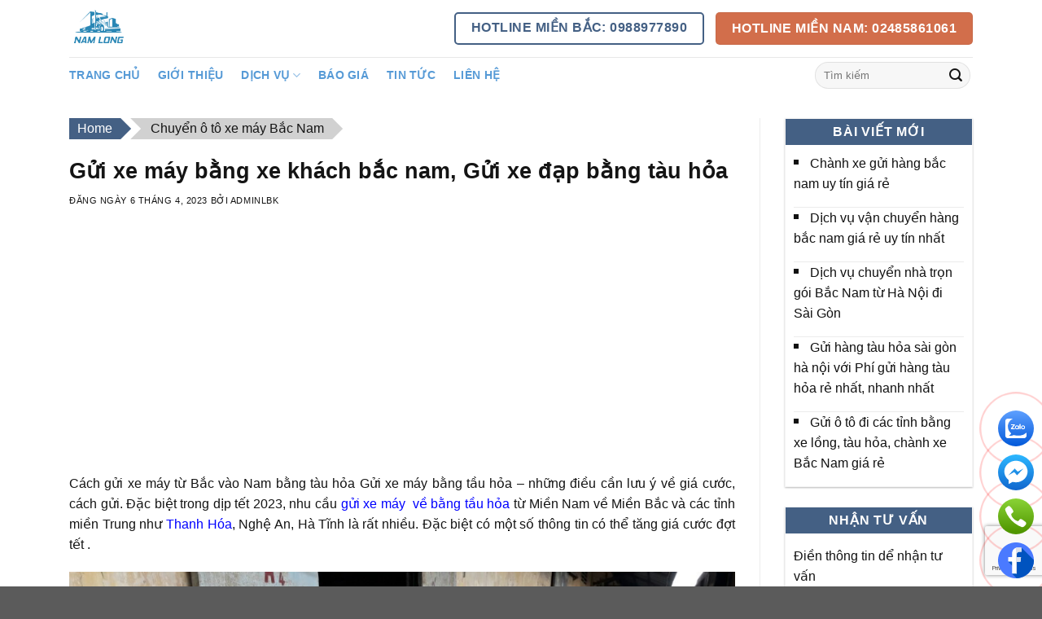

--- FILE ---
content_type: text/html; charset=UTF-8
request_url: https://vantaihanghoabacnam.com/gui-xe-may-bang-xe-khach-gui-xe-dap-bang-tau-hoa-755
body_size: 21776
content:
<!DOCTYPE html>
<!--[if IE 9 ]> <html lang="vi" prefix="og: https://ogp.me/ns#" class="ie9 loading-site no-js"> <![endif]-->
<!--[if IE 8 ]> <html lang="vi" prefix="og: https://ogp.me/ns#" class="ie8 loading-site no-js"> <![endif]-->
<!--[if (gte IE 9)|!(IE)]><!--><html lang="vi" prefix="og: https://ogp.me/ns#" class="loading-site no-js"> <!--<![endif]-->
<head>
	<meta charset="UTF-8" />
	<link rel="profile" href="http://gmpg.org/xfn/11" />
	<link rel="pingback" href="https://vantaihanghoabacnam.com/xmlrpc.php" />
<meta name="google-site-verification" content="T8znzJ5Rlnz9BdTzd9BGkEnSQ2CE-D20H8hi_Ju3OBk" />
	<script async src="https://pagead2.googlesyndication.com/pagead/js/adsbygoogle.js?client=ca-pub-2845300118568806"
     crossorigin="anonymous"></script>
	<script>(function(html){html.className = html.className.replace(/\bno-js\b/,'js')})(document.documentElement);</script>
<meta name="viewport" content="width=device-width, initial-scale=1, maximum-scale=1" />
<!-- Tối ưu hóa công cụ tìm kiếm bởi Rank Math - https://rankmath.com/ -->
<title>Gửi xe máy bằng xe khách bắc nam, Gửi xe đạp bằng tàu hỏa - Vận tải hàng lẻ Bắc Nam</title>
<meta name="description" content="Gửi xe máy bằng xe khách ở đâu, dịch vụ nào? Đây có lẽ là câu hỏi đặt ra của rất nhiều người khi cần gửi xe máy theo xe khách, nhất là trong những dịp tết đến"/>
<meta name="robots" content="follow, index, max-snippet:-1, max-video-preview:-1, max-image-preview:large"/>
<link rel="canonical" href="https://vantaihanghoabacnam.com/gui-xe-may-bang-xe-khach-gui-xe-dap-bang-tau-hoa-755" />
<meta property="og:locale" content="vi_VN" />
<meta property="og:type" content="article" />
<meta property="og:title" content="Gửi xe máy bằng xe khách bắc nam, Gửi xe đạp bằng tàu hỏa - Vận tải hàng lẻ Bắc Nam" />
<meta property="og:description" content="Gửi xe máy bằng xe khách ở đâu, dịch vụ nào? Đây có lẽ là câu hỏi đặt ra của rất nhiều người khi cần gửi xe máy theo xe khách, nhất là trong những dịp tết đến" />
<meta property="og:url" content="https://vantaihanghoabacnam.com/gui-xe-may-bang-xe-khach-gui-xe-dap-bang-tau-hoa-755" />
<meta property="og:site_name" content="Vận tải hàng lẻ Bắc Nam" />
<meta property="article:tag" content="Cách gửi xe máy từ Bắc vào Nam" />
<meta property="article:tag" content="Giá gửi xe máy bằng tàu hỏa 2021" />
<meta property="article:tag" content="Gửi xe đạp bằng tàu hỏa" />
<meta property="article:tag" content="Gửi xe máy bằng tàu hỏa Hà Nội Hải Phòng" />
<meta property="article:tag" content="Gửi xe máy bằng tàu hỏa Hà Nội Thanh Hóa" />
<meta property="article:tag" content="Gửi xe máy bằng tàu hỏa Hà Nội Vinh" />
<meta property="article:tag" content="Gửi xe máy bằng xe khách" />
<meta property="article:tag" content="Vận chuyển xe máy bằng xe tải" />
<meta property="article:section" content="Chuyển ô tô xe máy Bắc Nam" />
<meta property="og:updated_time" content="2023-04-07T03:57:04+00:00" />
<meta property="og:image" content="https://vantaihanghoabacnam.com/wp-content/uploads/2021/10/vantainambac-gui-xe-may-tai-ben-xe.jpg" />
<meta property="og:image:secure_url" content="https://vantaihanghoabacnam.com/wp-content/uploads/2021/10/vantainambac-gui-xe-may-tai-ben-xe.jpg" />
<meta property="og:image:width" content="490" />
<meta property="og:image:height" content="350" />
<meta property="og:image:alt" content="Gửi xe máy bằng xe khách" />
<meta property="og:image:type" content="image/jpeg" />
<meta property="article:published_time" content="2023-04-06T00:29:28+00:00" />
<meta property="article:modified_time" content="2023-04-07T03:57:04+00:00" />
<meta name="twitter:card" content="summary_large_image" />
<meta name="twitter:title" content="Gửi xe máy bằng xe khách bắc nam, Gửi xe đạp bằng tàu hỏa - Vận tải hàng lẻ Bắc Nam" />
<meta name="twitter:description" content="Gửi xe máy bằng xe khách ở đâu, dịch vụ nào? Đây có lẽ là câu hỏi đặt ra của rất nhiều người khi cần gửi xe máy theo xe khách, nhất là trong những dịp tết đến" />
<meta name="twitter:image" content="https://vantaihanghoabacnam.com/wp-content/uploads/2021/10/vantainambac-gui-xe-may-tai-ben-xe.jpg" />
<meta name="twitter:label1" content="Được viết bởi" />
<meta name="twitter:data1" content="adminlbk" />
<meta name="twitter:label2" content="Thời gian để đọc" />
<meta name="twitter:data2" content="6 phút" />
<script type="application/ld+json" class="rank-math-schema">{"@context":"https://schema.org","@graph":[{"@type":["Person","Organization"],"@id":"https://vantaihanghoabacnam.com/#person","name":"V\u1eadn t\u1ea3i h\u00e0ng h\u00f3a Nam B\u1eafc"},{"@type":"WebSite","@id":"https://vantaihanghoabacnam.com/#website","url":"https://vantaihanghoabacnam.com","name":"V\u1eadn t\u1ea3i h\u00e0ng l\u1ebb B\u1eafc Nam","alternateName":"V\u1eadn t\u1ea3i h\u00e0ng h\u00f3a Nam B\u1eafc","publisher":{"@id":"https://vantaihanghoabacnam.com/#person"},"inLanguage":"vi"},{"@type":"ImageObject","@id":"https://vantaihanghoabacnam.com/wp-content/uploads/2021/10/vantainambac-gui-xe-may-tai-ben-xe.jpg","url":"https://vantaihanghoabacnam.com/wp-content/uploads/2021/10/vantainambac-gui-xe-may-tai-ben-xe.jpg","width":"490","height":"350","inLanguage":"vi"},{"@type":"BreadcrumbList","@id":"https://vantaihanghoabacnam.com/gui-xe-may-bang-xe-khach-gui-xe-dap-bang-tau-hoa-755#breadcrumb","itemListElement":[{"@type":"ListItem","position":"1","item":{"@id":"https://vantaihanghoabacnam.com","name":"Home"}},{"@type":"ListItem","position":"2","item":{"@id":"https://vantaihanghoabacnam.com/category/dich-vu/chuyen-o-to-xe-may-bac-nam","name":"Chuy\u1ec3n \u00f4 t\u00f4 xe m\u00e1y B\u1eafc Nam"}},{"@type":"ListItem","position":"3","item":{"@id":"https://vantaihanghoabacnam.com/gui-xe-may-bang-xe-khach-gui-xe-dap-bang-tau-hoa-755","name":"G\u1eedi xe m\u00e1y b\u1eb1ng xe kh\u00e1ch b\u1eafc nam, G\u1eedi xe \u0111\u1ea1p b\u1eb1ng t\u00e0u h\u1ecfa"}}]},{"@type":"WebPage","@id":"https://vantaihanghoabacnam.com/gui-xe-may-bang-xe-khach-gui-xe-dap-bang-tau-hoa-755#webpage","url":"https://vantaihanghoabacnam.com/gui-xe-may-bang-xe-khach-gui-xe-dap-bang-tau-hoa-755","name":"G\u1eedi xe m\u00e1y b\u1eb1ng xe kh\u00e1ch b\u1eafc nam, G\u1eedi xe \u0111\u1ea1p b\u1eb1ng t\u00e0u h\u1ecfa - V\u1eadn t\u1ea3i h\u00e0ng l\u1ebb B\u1eafc Nam","datePublished":"2023-04-06T00:29:28+00:00","dateModified":"2023-04-07T03:57:04+00:00","isPartOf":{"@id":"https://vantaihanghoabacnam.com/#website"},"primaryImageOfPage":{"@id":"https://vantaihanghoabacnam.com/wp-content/uploads/2021/10/vantainambac-gui-xe-may-tai-ben-xe.jpg"},"inLanguage":"vi","breadcrumb":{"@id":"https://vantaihanghoabacnam.com/gui-xe-may-bang-xe-khach-gui-xe-dap-bang-tau-hoa-755#breadcrumb"}},{"@type":"Person","@id":"https://vantaihanghoabacnam.com/author/adminlbk","name":"adminlbk","description":"v\u1eadn chuy\u1ec3n h\u00e0ng h\u00f3a b\u1eafc nam gi\u00e1 r\u1ebb, g\u1eedi h\u00e0ng b\u1eb1ng t\u00e0u h\u1ecfa, g\u1eedi xe m\u00e1y b\u1eb1ng t\u00e0u h\u1ecfa, v\u1eadn chuy\u1ec3n \u00f4 t\u00f4 xe m\u00e1y b\u1eafc nam, chuy\u1ec3n nh\u00e0 b\u1eafc nam","url":"https://vantaihanghoabacnam.com/author/adminlbk","image":{"@type":"ImageObject","@id":"https://secure.gravatar.com/avatar/34b69c8388279419457249544bf203388765f4e4910f3eefd4f2ec4e98ea4d81?s=96&amp;d=mm&amp;r=g","url":"https://secure.gravatar.com/avatar/34b69c8388279419457249544bf203388765f4e4910f3eefd4f2ec4e98ea4d81?s=96&amp;d=mm&amp;r=g","caption":"adminlbk","inLanguage":"vi"},"sameAs":["https://vantaihanghoabacnam.com"]},{"@type":"BlogPosting","headline":"G\u1eedi xe m\u00e1y b\u1eb1ng xe kh\u00e1ch b\u1eafc nam, G\u1eedi xe \u0111\u1ea1p b\u1eb1ng t\u00e0u h\u1ecfa - V\u1eadn t\u1ea3i h\u00e0ng l\u1ebb B\u1eafc Nam","keywords":"G\u1eedi xe m\u00e1y b\u1eb1ng xe kh\u00e1ch,g\u1eedi xe \u0111\u1ea1p b\u1eb1ng t\u00e0u h\u1ecfa","datePublished":"2023-04-06T00:29:28+00:00","dateModified":"2023-04-07T03:57:04+00:00","articleSection":"Chuy\u1ec3n \u00f4 t\u00f4 xe m\u00e1y B\u1eafc Nam","author":{"@id":"https://vantaihanghoabacnam.com/author/adminlbk","name":"adminlbk"},"publisher":{"@id":"https://vantaihanghoabacnam.com/#person"},"description":"G\u1eedi xe m\u00e1y b\u1eb1ng xe kh\u00e1ch \u1edf \u0111\u00e2u, d\u1ecbch v\u1ee5 n\u00e0o? \u0110\u00e2y c\u00f3 l\u1ebd l\u00e0 c\u00e2u h\u1ecfi \u0111\u1eb7t ra c\u1ee7a r\u1ea5t nhi\u1ec1u ng\u01b0\u1eddi khi c\u1ea7n g\u1eedi xe m\u00e1y theo xe kh\u00e1ch, nh\u1ea5t l\u00e0 trong nh\u1eefng d\u1ecbp t\u1ebft \u0111\u1ebfn","name":"G\u1eedi xe m\u00e1y b\u1eb1ng xe kh\u00e1ch b\u1eafc nam, G\u1eedi xe \u0111\u1ea1p b\u1eb1ng t\u00e0u h\u1ecfa - V\u1eadn t\u1ea3i h\u00e0ng l\u1ebb B\u1eafc Nam","@id":"https://vantaihanghoabacnam.com/gui-xe-may-bang-xe-khach-gui-xe-dap-bang-tau-hoa-755#richSnippet","isPartOf":{"@id":"https://vantaihanghoabacnam.com/gui-xe-may-bang-xe-khach-gui-xe-dap-bang-tau-hoa-755#webpage"},"image":{"@id":"https://vantaihanghoabacnam.com/wp-content/uploads/2021/10/vantainambac-gui-xe-may-tai-ben-xe.jpg"},"inLanguage":"vi","mainEntityOfPage":{"@id":"https://vantaihanghoabacnam.com/gui-xe-may-bang-xe-khach-gui-xe-dap-bang-tau-hoa-755#webpage"}}]}</script>
<!-- /Plugin SEO WordPress Rank Math -->

<link rel="alternate" type="application/rss+xml" title="Dòng thông tin Vận tải hàng lẻ Bắc Nam &raquo;" href="https://vantaihanghoabacnam.com/feed" />
<link rel="alternate" type="application/rss+xml" title="Vận tải hàng lẻ Bắc Nam &raquo; Dòng bình luận" href="https://vantaihanghoabacnam.com/comments/feed" />
<link rel="alternate" title="oNhúng (JSON)" type="application/json+oembed" href="https://vantaihanghoabacnam.com/wp-json/oembed/1.0/embed?url=https%3A%2F%2Fvantaihanghoabacnam.com%2Fgui-xe-may-bang-xe-khach-gui-xe-dap-bang-tau-hoa-755" />
<link rel="alternate" title="oNhúng (XML)" type="text/xml+oembed" href="https://vantaihanghoabacnam.com/wp-json/oembed/1.0/embed?url=https%3A%2F%2Fvantaihanghoabacnam.com%2Fgui-xe-may-bang-xe-khach-gui-xe-dap-bang-tau-hoa-755&#038;format=xml" />
<style id='wp-img-auto-sizes-contain-inline-css' type='text/css'>
img:is([sizes=auto i],[sizes^="auto," i]){contain-intrinsic-size:3000px 1500px}
/*# sourceURL=wp-img-auto-sizes-contain-inline-css */
</style>
<link rel='stylesheet' id='wp-color-picker-css' href='https://vantaihanghoabacnam.com/wp-admin/css/color-picker.min.css?ver=6.9' type='text/css' media='all' />
<link rel='stylesheet' id='lbk-fc-style-css' href='https://vantaihanghoabacnam.com/wp-content/plugins/simple-fixed-contact/assets/css/style.css?ver=1.2.0' type='text/css' media='all' />
<style id='wp-emoji-styles-inline-css' type='text/css'>

	img.wp-smiley, img.emoji {
		display: inline !important;
		border: none !important;
		box-shadow: none !important;
		height: 1em !important;
		width: 1em !important;
		margin: 0 0.07em !important;
		vertical-align: -0.1em !important;
		background: none !important;
		padding: 0 !important;
	}
/*# sourceURL=wp-emoji-styles-inline-css */
</style>
<link rel='stylesheet' id='wp-block-library-css' href='https://vantaihanghoabacnam.com/wp-includes/css/dist/block-library/style.min.css?ver=6.9' type='text/css' media='all' />
<style id='global-styles-inline-css' type='text/css'>
:root{--wp--preset--aspect-ratio--square: 1;--wp--preset--aspect-ratio--4-3: 4/3;--wp--preset--aspect-ratio--3-4: 3/4;--wp--preset--aspect-ratio--3-2: 3/2;--wp--preset--aspect-ratio--2-3: 2/3;--wp--preset--aspect-ratio--16-9: 16/9;--wp--preset--aspect-ratio--9-16: 9/16;--wp--preset--color--black: #000000;--wp--preset--color--cyan-bluish-gray: #abb8c3;--wp--preset--color--white: #ffffff;--wp--preset--color--pale-pink: #f78da7;--wp--preset--color--vivid-red: #cf2e2e;--wp--preset--color--luminous-vivid-orange: #ff6900;--wp--preset--color--luminous-vivid-amber: #fcb900;--wp--preset--color--light-green-cyan: #7bdcb5;--wp--preset--color--vivid-green-cyan: #00d084;--wp--preset--color--pale-cyan-blue: #8ed1fc;--wp--preset--color--vivid-cyan-blue: #0693e3;--wp--preset--color--vivid-purple: #9b51e0;--wp--preset--gradient--vivid-cyan-blue-to-vivid-purple: linear-gradient(135deg,rgb(6,147,227) 0%,rgb(155,81,224) 100%);--wp--preset--gradient--light-green-cyan-to-vivid-green-cyan: linear-gradient(135deg,rgb(122,220,180) 0%,rgb(0,208,130) 100%);--wp--preset--gradient--luminous-vivid-amber-to-luminous-vivid-orange: linear-gradient(135deg,rgb(252,185,0) 0%,rgb(255,105,0) 100%);--wp--preset--gradient--luminous-vivid-orange-to-vivid-red: linear-gradient(135deg,rgb(255,105,0) 0%,rgb(207,46,46) 100%);--wp--preset--gradient--very-light-gray-to-cyan-bluish-gray: linear-gradient(135deg,rgb(238,238,238) 0%,rgb(169,184,195) 100%);--wp--preset--gradient--cool-to-warm-spectrum: linear-gradient(135deg,rgb(74,234,220) 0%,rgb(151,120,209) 20%,rgb(207,42,186) 40%,rgb(238,44,130) 60%,rgb(251,105,98) 80%,rgb(254,248,76) 100%);--wp--preset--gradient--blush-light-purple: linear-gradient(135deg,rgb(255,206,236) 0%,rgb(152,150,240) 100%);--wp--preset--gradient--blush-bordeaux: linear-gradient(135deg,rgb(254,205,165) 0%,rgb(254,45,45) 50%,rgb(107,0,62) 100%);--wp--preset--gradient--luminous-dusk: linear-gradient(135deg,rgb(255,203,112) 0%,rgb(199,81,192) 50%,rgb(65,88,208) 100%);--wp--preset--gradient--pale-ocean: linear-gradient(135deg,rgb(255,245,203) 0%,rgb(182,227,212) 50%,rgb(51,167,181) 100%);--wp--preset--gradient--electric-grass: linear-gradient(135deg,rgb(202,248,128) 0%,rgb(113,206,126) 100%);--wp--preset--gradient--midnight: linear-gradient(135deg,rgb(2,3,129) 0%,rgb(40,116,252) 100%);--wp--preset--font-size--small: 13px;--wp--preset--font-size--medium: 20px;--wp--preset--font-size--large: 36px;--wp--preset--font-size--x-large: 42px;--wp--preset--spacing--20: 0.44rem;--wp--preset--spacing--30: 0.67rem;--wp--preset--spacing--40: 1rem;--wp--preset--spacing--50: 1.5rem;--wp--preset--spacing--60: 2.25rem;--wp--preset--spacing--70: 3.38rem;--wp--preset--spacing--80: 5.06rem;--wp--preset--shadow--natural: 6px 6px 9px rgba(0, 0, 0, 0.2);--wp--preset--shadow--deep: 12px 12px 50px rgba(0, 0, 0, 0.4);--wp--preset--shadow--sharp: 6px 6px 0px rgba(0, 0, 0, 0.2);--wp--preset--shadow--outlined: 6px 6px 0px -3px rgb(255, 255, 255), 6px 6px rgb(0, 0, 0);--wp--preset--shadow--crisp: 6px 6px 0px rgb(0, 0, 0);}:where(.is-layout-flex){gap: 0.5em;}:where(.is-layout-grid){gap: 0.5em;}body .is-layout-flex{display: flex;}.is-layout-flex{flex-wrap: wrap;align-items: center;}.is-layout-flex > :is(*, div){margin: 0;}body .is-layout-grid{display: grid;}.is-layout-grid > :is(*, div){margin: 0;}:where(.wp-block-columns.is-layout-flex){gap: 2em;}:where(.wp-block-columns.is-layout-grid){gap: 2em;}:where(.wp-block-post-template.is-layout-flex){gap: 1.25em;}:where(.wp-block-post-template.is-layout-grid){gap: 1.25em;}.has-black-color{color: var(--wp--preset--color--black) !important;}.has-cyan-bluish-gray-color{color: var(--wp--preset--color--cyan-bluish-gray) !important;}.has-white-color{color: var(--wp--preset--color--white) !important;}.has-pale-pink-color{color: var(--wp--preset--color--pale-pink) !important;}.has-vivid-red-color{color: var(--wp--preset--color--vivid-red) !important;}.has-luminous-vivid-orange-color{color: var(--wp--preset--color--luminous-vivid-orange) !important;}.has-luminous-vivid-amber-color{color: var(--wp--preset--color--luminous-vivid-amber) !important;}.has-light-green-cyan-color{color: var(--wp--preset--color--light-green-cyan) !important;}.has-vivid-green-cyan-color{color: var(--wp--preset--color--vivid-green-cyan) !important;}.has-pale-cyan-blue-color{color: var(--wp--preset--color--pale-cyan-blue) !important;}.has-vivid-cyan-blue-color{color: var(--wp--preset--color--vivid-cyan-blue) !important;}.has-vivid-purple-color{color: var(--wp--preset--color--vivid-purple) !important;}.has-black-background-color{background-color: var(--wp--preset--color--black) !important;}.has-cyan-bluish-gray-background-color{background-color: var(--wp--preset--color--cyan-bluish-gray) !important;}.has-white-background-color{background-color: var(--wp--preset--color--white) !important;}.has-pale-pink-background-color{background-color: var(--wp--preset--color--pale-pink) !important;}.has-vivid-red-background-color{background-color: var(--wp--preset--color--vivid-red) !important;}.has-luminous-vivid-orange-background-color{background-color: var(--wp--preset--color--luminous-vivid-orange) !important;}.has-luminous-vivid-amber-background-color{background-color: var(--wp--preset--color--luminous-vivid-amber) !important;}.has-light-green-cyan-background-color{background-color: var(--wp--preset--color--light-green-cyan) !important;}.has-vivid-green-cyan-background-color{background-color: var(--wp--preset--color--vivid-green-cyan) !important;}.has-pale-cyan-blue-background-color{background-color: var(--wp--preset--color--pale-cyan-blue) !important;}.has-vivid-cyan-blue-background-color{background-color: var(--wp--preset--color--vivid-cyan-blue) !important;}.has-vivid-purple-background-color{background-color: var(--wp--preset--color--vivid-purple) !important;}.has-black-border-color{border-color: var(--wp--preset--color--black) !important;}.has-cyan-bluish-gray-border-color{border-color: var(--wp--preset--color--cyan-bluish-gray) !important;}.has-white-border-color{border-color: var(--wp--preset--color--white) !important;}.has-pale-pink-border-color{border-color: var(--wp--preset--color--pale-pink) !important;}.has-vivid-red-border-color{border-color: var(--wp--preset--color--vivid-red) !important;}.has-luminous-vivid-orange-border-color{border-color: var(--wp--preset--color--luminous-vivid-orange) !important;}.has-luminous-vivid-amber-border-color{border-color: var(--wp--preset--color--luminous-vivid-amber) !important;}.has-light-green-cyan-border-color{border-color: var(--wp--preset--color--light-green-cyan) !important;}.has-vivid-green-cyan-border-color{border-color: var(--wp--preset--color--vivid-green-cyan) !important;}.has-pale-cyan-blue-border-color{border-color: var(--wp--preset--color--pale-cyan-blue) !important;}.has-vivid-cyan-blue-border-color{border-color: var(--wp--preset--color--vivid-cyan-blue) !important;}.has-vivid-purple-border-color{border-color: var(--wp--preset--color--vivid-purple) !important;}.has-vivid-cyan-blue-to-vivid-purple-gradient-background{background: var(--wp--preset--gradient--vivid-cyan-blue-to-vivid-purple) !important;}.has-light-green-cyan-to-vivid-green-cyan-gradient-background{background: var(--wp--preset--gradient--light-green-cyan-to-vivid-green-cyan) !important;}.has-luminous-vivid-amber-to-luminous-vivid-orange-gradient-background{background: var(--wp--preset--gradient--luminous-vivid-amber-to-luminous-vivid-orange) !important;}.has-luminous-vivid-orange-to-vivid-red-gradient-background{background: var(--wp--preset--gradient--luminous-vivid-orange-to-vivid-red) !important;}.has-very-light-gray-to-cyan-bluish-gray-gradient-background{background: var(--wp--preset--gradient--very-light-gray-to-cyan-bluish-gray) !important;}.has-cool-to-warm-spectrum-gradient-background{background: var(--wp--preset--gradient--cool-to-warm-spectrum) !important;}.has-blush-light-purple-gradient-background{background: var(--wp--preset--gradient--blush-light-purple) !important;}.has-blush-bordeaux-gradient-background{background: var(--wp--preset--gradient--blush-bordeaux) !important;}.has-luminous-dusk-gradient-background{background: var(--wp--preset--gradient--luminous-dusk) !important;}.has-pale-ocean-gradient-background{background: var(--wp--preset--gradient--pale-ocean) !important;}.has-electric-grass-gradient-background{background: var(--wp--preset--gradient--electric-grass) !important;}.has-midnight-gradient-background{background: var(--wp--preset--gradient--midnight) !important;}.has-small-font-size{font-size: var(--wp--preset--font-size--small) !important;}.has-medium-font-size{font-size: var(--wp--preset--font-size--medium) !important;}.has-large-font-size{font-size: var(--wp--preset--font-size--large) !important;}.has-x-large-font-size{font-size: var(--wp--preset--font-size--x-large) !important;}
/*# sourceURL=global-styles-inline-css */
</style>

<style id='classic-theme-styles-inline-css' type='text/css'>
/*! This file is auto-generated */
.wp-block-button__link{color:#fff;background-color:#32373c;border-radius:9999px;box-shadow:none;text-decoration:none;padding:calc(.667em + 2px) calc(1.333em + 2px);font-size:1.125em}.wp-block-file__button{background:#32373c;color:#fff;text-decoration:none}
/*# sourceURL=/wp-includes/css/classic-themes.min.css */
</style>
<link rel='stylesheet' id='contact-form-7-css' href='https://vantaihanghoabacnam.com/wp-content/plugins/contact-form-7/includes/css/styles.css?ver=6.1.4' type='text/css' media='all' />
<link rel='stylesheet' id='ez-toc-css' href='https://vantaihanghoabacnam.com/wp-content/plugins/easy-table-of-contents/assets/css/screen.min.css?ver=2.0.79.2' type='text/css' media='all' />
<style id='ez-toc-inline-css' type='text/css'>
div#ez-toc-container .ez-toc-title {font-size: 120%;}div#ez-toc-container .ez-toc-title {font-weight: 500;}div#ez-toc-container ul li , div#ez-toc-container ul li a {font-size: 95%;}div#ez-toc-container ul li , div#ez-toc-container ul li a {font-weight: 500;}div#ez-toc-container nav ul ul li {font-size: 90%;}div#ez-toc-container {width: 100%;}.ez-toc-box-title {font-weight: bold; margin-bottom: 10px; text-align: center; text-transform: uppercase; letter-spacing: 1px; color: #666; padding-bottom: 5px;position:absolute;top:-4%;left:5%;background-color: inherit;transition: top 0.3s ease;}.ez-toc-box-title.toc-closed {top:-25%;}
/*# sourceURL=ez-toc-inline-css */
</style>
<link rel='stylesheet' id='lbk-faqs-css' href='https://vantaihanghoabacnam.com/wp-content/plugins/lbk-faqs-schema/css/front.css?ver=1.2.0' type='text/css' media='all' />
<link rel='stylesheet' id='flatsome-icons-css' href='https://vantaihanghoabacnam.com/wp-content/themes/flatsome/assets/css/fl-icons.css?ver=3.12' type='text/css' media='all' />
<link rel='stylesheet' id='flatsome-main-css' href='https://vantaihanghoabacnam.com/wp-content/themes/flatsome/assets/css/flatsome.css?ver=3.13.3' type='text/css' media='all' />
<link rel='stylesheet' id='flatsome-style-css' href='https://vantaihanghoabacnam.com/wp-content/themes/flatsome-child/style.css?ver=3.0' type='text/css' media='all' />
<script type="text/javascript" src="https://vantaihanghoabacnam.com/wp-includes/js/jquery/jquery.min.js?ver=3.7.1" id="jquery-core-js"></script>
<script type="text/javascript" src="https://vantaihanghoabacnam.com/wp-includes/js/jquery/jquery-migrate.min.js?ver=3.4.1" id="jquery-migrate-js"></script>
<script type="text/javascript" src="https://vantaihanghoabacnam.com/wp-content/themes/flatsome-child/js/lbk.js?ver=6.9" id="my-script-js"></script>
<link rel="https://api.w.org/" href="https://vantaihanghoabacnam.com/wp-json/" /><link rel="alternate" title="JSON" type="application/json" href="https://vantaihanghoabacnam.com/wp-json/wp/v2/posts/755" /><link rel="EditURI" type="application/rsd+xml" title="RSD" href="https://vantaihanghoabacnam.com/xmlrpc.php?rsd" />
<meta name="generator" content="WordPress 6.9" />
<link rel='shortlink' href='https://vantaihanghoabacnam.com/?p=755' />
<link rel="shortcut icon" href="https://vantaihanghoabacnam.com/wp-content/themes/flatsome-child/images/favicon.ico" /><link rel="stylesheet" href="https://stackpath.bootstrapcdn.com/font-awesome/4.7.0/css/font-awesome.min.css" integrity="sha384-wvfXpqpZZVQGK6TAh5PVlGOfQNHSoD2xbE+QkPxCAFlNEevoEH3Sl0sibVcOQVnN" crossorigin="anonymous"><style>.bg{opacity: 0; transition: opacity 1s; -webkit-transition: opacity 1s;} .bg-loaded{opacity: 1;}</style><!--[if IE]><link rel="stylesheet" type="text/css" href="https://vantaihanghoabacnam.com/wp-content/themes/flatsome/assets/css/ie-fallback.css"><script src="//cdnjs.cloudflare.com/ajax/libs/html5shiv/3.6.1/html5shiv.js"></script><script>var head = document.getElementsByTagName('head')[0],style = document.createElement('style');style.type = 'text/css';style.styleSheet.cssText = ':before,:after{content:none !important';head.appendChild(style);setTimeout(function(){head.removeChild(style);}, 0);</script><script src="https://vantaihanghoabacnam.com/wp-content/themes/flatsome/assets/libs/ie-flexibility.js"></script><![endif]--><!-- 
<script>!function(s,u,b,i,z){var o,t,r,y;s[i]||(s._sbzaccid=z,s[i]=function(){s[i].q.push(arguments)},s[i].q=[],s[i]("setAccount",z),r=["widget.subiz.net","storage.googleapis"+(t=".com"),"app.sbz.workers.dev",i+"a"+(o=function(k,t){var n=t<=6?5:o(k,t-1)+o(k,t-3);return k!==t?n:n.toString(32)})(20,20)+t,i+"b"+o(30,30)+t,i+"c"+o(40,40)+t],(y=function(k){var t,n;s._subiz_init_2094850928430||r[k]&&(t=u.createElement(b),n=u.getElementsByTagName(b)[0],t.async=1,t.src="https://"+r[k]+"/sbz/app.js?accid="+z,n.parentNode.insertBefore(t,n),setTimeout(y,2e3,k+1))})(0))}(window,document,"script","subiz", "acryicokqrhiyfwwmwvu")</script>
--><link rel="icon" href="https://vantaihanghoabacnam.com/wp-content/uploads/2021/04/vantainambac-cropped-nam-long-logo-2-01-32x32.png" sizes="32x32" />
<link rel="icon" href="https://vantaihanghoabacnam.com/wp-content/uploads/2021/04/vantainambac-cropped-nam-long-logo-2-01-192x192.png" sizes="192x192" />
<link rel="apple-touch-icon" href="https://vantaihanghoabacnam.com/wp-content/uploads/2021/04/vantainambac-cropped-nam-long-logo-2-01-180x180.png" />
<meta name="msapplication-TileImage" content="https://vantaihanghoabacnam.com/wp-content/uploads/2021/04/vantainambac-cropped-nam-long-logo-2-01-270x270.png" />
<style id="custom-css" type="text/css">:root {--primary-color: #446084;}.full-width .ubermenu-nav, .container, .row{max-width: 1140px}.row.row-collapse{max-width: 1110px}.row.row-small{max-width: 1132.5px}.row.row-large{max-width: 1170px}.header-main{height: 70px}#logo img{max-height: 70px}#logo{width:200px;}.header-bottom{min-height: 34px}.header-top{min-height: 30px}.transparent .header-main{height: 90px}.transparent #logo img{max-height: 90px}.has-transparent + .page-title:first-of-type,.has-transparent + #main > .page-title,.has-transparent + #main > div > .page-title,.has-transparent + #main .page-header-wrapper:first-of-type .page-title{padding-top: 140px;}.header.show-on-scroll,.stuck .header-main{height:70px!important}.stuck #logo img{max-height: 70px!important}.header-bottom {background-color: #ffffff}.stuck .header-main .nav > li > a{line-height: 50px }.header-bottom-nav > li > a{line-height: 25px }@media (max-width: 549px) {.header-main{height: 70px}#logo img{max-height: 70px}}body{font-family:"Lato", sans-serif}body{font-weight: 400}body{color: #141414}.nav > li > a {font-family:"Lato", sans-serif;}.mobile-sidebar-levels-2 .nav > li > ul > li > a {font-family:"Lato", sans-serif;}.nav > li > a {font-weight: 700;}.mobile-sidebar-levels-2 .nav > li > ul > li > a {font-weight: 700;}h1,h2,h3,h4,h5,h6,.heading-font, .off-canvas-center .nav-sidebar.nav-vertical > li > a{font-family: "Lato", sans-serif;}h1,h2,h3,h4,h5,h6,.heading-font,.banner h1,.banner h2{font-weight: 700;}h1,h2,h3,h4,h5,h6,.heading-font{color: #141414;}.alt-font{font-family: "Dancing Script", sans-serif;}.alt-font{font-weight: 400!important;}.header:not(.transparent) .header-bottom-nav.nav > li > a{color: #569ad6;}a{color: #141414;}a:hover{color: #0000ff;}.tagcloud a:hover{border-color: #0000ff;background-color: #0000ff;}.widget a{color: #111111;}.widget a:hover{color: #0000ff;}.widget .tagcloud a:hover{border-color: #0000ff; background-color: #0000ff;}.label-new.menu-item > a:after{content:"New";}.label-hot.menu-item > a:after{content:"Hot";}.label-sale.menu-item > a:after{content:"Sale";}.label-popular.menu-item > a:after{content:"Popular";}</style></head>

<body class="wp-singular post-template-default single single-post postid-755 single-format-standard wp-theme-flatsome wp-child-theme-flatsome-child lightbox nav-dropdown-has-arrow nav-dropdown-has-shadow nav-dropdown-has-border">


<a class="skip-link screen-reader-text" href="#main">Skip to content</a>

<div id="wrapper">

	
	<header id="header" class="header has-sticky sticky-jump sticky-hide-on-scroll">
		<div class="header-wrapper">
			<div id="masthead" class="header-main ">
      <div class="header-inner flex-row container logo-left medium-logo-center" role="navigation">

          <!-- Logo -->
          <div id="logo" class="flex-col logo">
            <!-- Header logo -->
<a href="https://vantaihanghoabacnam.com/" title="Vận tải hàng lẻ Bắc Nam - Vận chuyển hàng Bắc Nam giá rẻ" rel="home">
    <img width="200" height="70" src="https://vantaihanghoabacnam.com/wp-content/uploads/2021/04/vantainambac-nam-long-logo-2-01.png" class="header_logo header-logo" alt="Vận tải hàng lẻ Bắc Nam"/><img  width="200" height="70" src="https://vantaihanghoabacnam.com/wp-content/uploads/2021/04/vantainambac-nam-long-logo-2-01.png" class="header-logo-dark" alt="Vận tải hàng lẻ Bắc Nam"/></a>
          </div>

          <!-- Mobile Left Elements -->
          <div class="flex-col show-for-medium flex-left">
            <ul class="mobile-nav nav nav-left ">
              <li class="nav-icon has-icon">
  		<a href="#" data-open="#main-menu" data-pos="left" data-bg="main-menu-overlay" data-color="" class="is-small" aria-label="Menu" aria-controls="main-menu" aria-expanded="false">
		
		  <i class="icon-menu" ></i>
		  		</a>
	</li>            </ul>
          </div>

          <!-- Left Elements -->
          <div class="flex-col hide-for-medium flex-left
            flex-grow">
            <ul class="header-nav header-nav-main nav nav-left  nav-uppercase" >
                          </ul>
          </div>

          <!-- Right Elements -->
          <div class="flex-col hide-for-medium flex-right">
            <ul class="header-nav header-nav-main nav nav-right  nav-uppercase">
              <li class="html header-button-1">
	<div class="header-button">
	<a href="tel:0988977890" class="button primary is-outline is-large box-shadow-1-hover"  style="border-radius:5px;">
    <span>Hotline miền Bắc:  0988977890</span>
  </a>
	</div>
</li>


<li class="html header-button-2">
	<div class="header-button">
	<a href="tel:02485861061" class="button secondary is-large"  style="border-radius:5px;">
    <span>Hotline miền Nam: 02485861061</span>
  </a>
	</div>
</li>
            </ul>
          </div>

          <!-- Mobile Right Elements -->
          <div class="flex-col show-for-medium flex-right">
            <ul class="mobile-nav nav nav-right ">
              <li class="header-block"><div class="header-block-block-1"><p class = "text-right"><a href="tel: 0906940698 "><img class="alignnone wp-image-654" src="https://vantaihanghoabacnam.com/wp-content/uploads/2021/06/vantainambac-phone.png" alt="" width="40" height="40" /></a></p></div></li>            </ul>
          </div>

      </div>
     
            <div class="container"><div class="top-divider full-width"></div></div>
      </div><div id="wide-nav" class="header-bottom wide-nav hide-for-medium">
    <div class="flex-row container">

                        <div class="flex-col hide-for-medium flex-left">
                <ul class="nav header-nav header-bottom-nav nav-left  nav-size-medium nav-spacing-large nav-uppercase">
                    <li id="menu-item-16" class="menu-item menu-item-type-post_type menu-item-object-page menu-item-home menu-item-16 menu-item-design-default"><a href="https://vantaihanghoabacnam.com/" class="nav-top-link">Trang chủ</a></li>
<li id="menu-item-88" class="menu-item menu-item-type-post_type menu-item-object-post menu-item-88 menu-item-design-default"><a href="https://vantaihanghoabacnam.com/gioi-thieu-86" class="nav-top-link">Giới thiệu</a></li>
<li id="menu-item-19" class="menu-item menu-item-type-custom menu-item-object-custom menu-item-has-children menu-item-19 menu-item-design-default has-dropdown"><a class="nav-top-link">Dịch vụ<i class="icon-angle-down" ></i></a>
<ul class="sub-menu nav-dropdown nav-dropdown-default">
	<li id="menu-item-189" class="menu-item menu-item-type-taxonomy menu-item-object-category menu-item-189"><a href="https://vantaihanghoabacnam.com/category/dich-vu/chuyen-hang-container-bac-nam">Chuyển hàng container Bắc Nam</a></li>
	<li id="menu-item-190" class="menu-item menu-item-type-taxonomy menu-item-object-category menu-item-190"><a href="https://vantaihanghoabacnam.com/category/dich-vu/chuyen-hang-duong-sat-bac-nam">Chuyển hàng đường sắt Bắc Nam</a></li>
	<li id="menu-item-191" class="menu-item menu-item-type-taxonomy menu-item-object-category menu-item-191"><a href="https://vantaihanghoabacnam.com/category/dich-vu/chuyen-hang-le-bac-nam">Chuyển hàng lẻ Bắc Nam</a></li>
	<li id="menu-item-192" class="menu-item menu-item-type-taxonomy menu-item-object-category menu-item-192"><a href="https://vantaihanghoabacnam.com/category/dich-vu/chuyen-nha-bac-nam">Chuyển nhà Bắc Nam</a></li>
	<li id="menu-item-193" class="menu-item menu-item-type-taxonomy menu-item-object-category current-post-ancestor current-menu-parent current-post-parent menu-item-193 active"><a href="https://vantaihanghoabacnam.com/category/dich-vu/chuyen-o-to-xe-may-bac-nam">Chuyển ô tô xe máy Bắc Nam</a></li>
</ul>
</li>
<li id="menu-item-89" class="menu-item menu-item-type-post_type menu-item-object-post menu-item-89 menu-item-design-default"><a href="https://vantaihanghoabacnam.com/bao-gia-84" class="nav-top-link">Báo giá</a></li>
<li id="menu-item-17" class="menu-item menu-item-type-post_type menu-item-object-page current_page_parent menu-item-17 menu-item-design-default"><a href="https://vantaihanghoabacnam.com/tin-tuc" class="nav-top-link">Tin tức</a></li>
<li id="menu-item-18" class="menu-item menu-item-type-post_type menu-item-object-page menu-item-18 menu-item-design-default"><a href="https://vantaihanghoabacnam.com/lien-he" class="nav-top-link">Liên hệ</a></li>
                </ul>
            </div>
            
            
                        <div class="flex-col hide-for-medium flex-right flex-grow">
              <ul class="nav header-nav header-bottom-nav nav-right  nav-size-medium nav-spacing-large nav-uppercase">
                   <li class="header-search-form search-form html relative has-icon">
	<div class="header-search-form-wrapper">
		<div class="searchform-wrapper ux-search-box relative form-flat is-normal"><form method="get" class="searchform" action="https://vantaihanghoabacnam.com/" role="search">
		<div class="flex-row relative">
			<div class="flex-col flex-grow">
	   	   <input type="search" class="search-field mb-0" name="s" value="" id="s" placeholder="Tìm kiếm" />
			</div>
			<div class="flex-col">
				<button type="submit" class="ux-search-submit submit-button secondary button icon mb-0" aria-label="Submit">
					<i class="icon-search" ></i>				</button>
			</div>
		</div>
    <div class="live-search-results text-left z-top"></div>
</form>
</div>	</div>
</li>              </ul>
            </div>
            
            
    </div>
</div>

<div class="header-bg-container fill"><div class="header-bg-image fill"></div><div class="header-bg-color fill"></div></div>		</div>
	</header>

	
	<main id="main" class="">

<div id="content" class="blog-wrapper blog-single page-wrapper">
	

<div class="row row-large row-divided ">

	<div class="large-9 col">
		


<article id="post-755" class="post-755 post type-post status-publish format-standard has-post-thumbnail hentry category-chuyen-o-to-xe-may-bac-nam tag-cach-gui-xe-may-tu-bac-vao-nam tag-gia-gui-xe-may-bang-tau-hoa-2021 tag-gui-xe-dap-bang-tau-hoa tag-gui-xe-may-bang-tau-hoa-ha-noi-hai-phong tag-gui-xe-may-bang-tau-hoa-ha-noi-thanh-hoa tag-gui-xe-may-bang-tau-hoa-ha-noi-vinh tag-gui-xe-may-bang-xe-khach tag-van-chuyen-xe-may-bang-xe-tai">
	<div class="article-inner ">
		<header class="entry-header">
	<div class="entry-header-text entry-header-text-top text-left">
		<!-- <h6 class="entry-category is-xsmall">
	<a href="https://vantaihanghoabacnam.com/category/dich-vu/chuyen-o-to-xe-may-bac-nam" rel="category tag">Chuyển ô tô xe máy Bắc Nam</a></h6> -->
<nav aria-label="breadcrumbs" class="rank-math-breadcrumb"><p><a href="https://vantaihanghoabacnam.com">Home</a><span class="separator"> &nbsp; </span><a href="https://vantaihanghoabacnam.com/category/dich-vu/chuyen-o-to-xe-may-bac-nam">Chuyển ô tô xe máy Bắc Nam</a></p></nav>
<h1 class="entry-title">Gửi xe máy bằng xe khách bắc nam, Gửi xe đạp bằng tàu hỏa</h1>
<div class="entry-divider is-divider small"></div>

	<div class="entry-meta uppercase is-xsmall">
		<span class="posted-on">Đăng ngày <a href="https://vantaihanghoabacnam.com/gui-xe-may-bang-xe-khach-gui-xe-dap-bang-tau-hoa-755" rel="bookmark"><time class="entry-date published" datetime="2023-04-06T00:29:28+00:00">6 Tháng 4, 2023</time></a></span><span class="byline"> bởi <span class="meta-author vcard"><a class="url fn n" href="https://vantaihanghoabacnam.com/author/adminlbk">adminlbk</a></span></span>	</div>
	</div>
				</header>
		<div class="entry-content single-page">
<script async src="https://pagead2.googlesyndication.com/pagead/js/adsbygoogle.js?client=ca-pub-2845300118568806"
     crossorigin="anonymous"></script>
<ins class="adsbygoogle"
     style="display:block; text-align:center;"
     data-ad-layout="in-article"
     data-ad-format="fluid"
     data-ad-client="ca-pub-2845300118568806"
     data-ad-slot="7431877970"></ins>
<script>
     (adsbygoogle = window.adsbygoogle || []).push({});
</script>
	<p style="text-align: justify;">Cách gửi xe máy từ Bắc vào Nam bằng tàu hỏa Gửi xe máy bằng tầu hỏa &#8211; những điều cần lưu ý về giá cước, cách gửi. Đặc biệt trong dịp tết 2023, nhu cầu <a href="https://vanchuyennambac.com/tag/chuyen-xe-may-bang-tau-hoa/" rel="nofollow noopener" target="_blank">gửi xe máy  về bằng tầu hỏa</a> từ Miền Nam về Miền Bắc và các tỉnh miền Trung như <a href="https://vi.wikipedia.org/wiki/Thanh_H%C3%B3a" rel="nofollow noopener" target="_blank">Thanh Hóa</a>, Nghệ An, Hà Tĩnh là rất nhiều. Đặc biệt có một số thông tin có thể tăng giá cước đợt tết .</p>
<figure id="attachment_626" aria-describedby="caption-attachment-626" style="width: 960px" class="wp-caption aligncenter"><img fetchpriority="high" decoding="async" class="wp-image-626 size-full" src="https://vantaihanghoabacnam.com/wp-content/uploads/2021/06/vantainambac-dstn-1-jpg..jpg" alt="Gửi xe máy bằng xe khách, Gửi xe đạp bằng tàu hỏa" width="960" height="720" srcset="https://vantaihanghoabacnam.com/wp-content/uploads/2021/06/vantainambac-dstn-1-jpg..jpg 960w, https://vantaihanghoabacnam.com/wp-content/uploads/2021/06/vantainambac-dstn-1-jpg.-300x225.jpg 300w, https://vantaihanghoabacnam.com/wp-content/uploads/2021/06/vantainambac-dstn-1-jpg.-768x576.jpg 768w" sizes="(max-width: 960px) 100vw, 960px" /><figcaption id="caption-attachment-626" class="wp-caption-text">Gửi xe máy bằng xe khách, Gửi xe đạp bằng tàu hỏa</figcaption></figure>
<div id="ez-toc-container" class="ez-toc-v2_0_79_2 counter-hierarchy ez-toc-counter ez-toc-grey ez-toc-container-direction">
<div class="ez-toc-title-container">
<p class="ez-toc-title" style="cursor:inherit">Nội dung chính:</p>
<span class="ez-toc-title-toggle"><a href="#" class="ez-toc-pull-right ez-toc-btn ez-toc-btn-xs ez-toc-btn-default ez-toc-toggle" aria-label="Toggle Table of Content"><span class="ez-toc-js-icon-con"><span class=""><span class="eztoc-hide" style="display:none;">Toggle</span><span class="ez-toc-icon-toggle-span"><svg style="fill: #999;color:#999" xmlns="http://www.w3.org/2000/svg" class="list-377408" width="20px" height="20px" viewBox="0 0 24 24" fill="none"><path d="M6 6H4v2h2V6zm14 0H8v2h12V6zM4 11h2v2H4v-2zm16 0H8v2h12v-2zM4 16h2v2H4v-2zm16 0H8v2h12v-2z" fill="currentColor"></path></svg><svg style="fill: #999;color:#999" class="arrow-unsorted-368013" xmlns="http://www.w3.org/2000/svg" width="10px" height="10px" viewBox="0 0 24 24" version="1.2" baseProfile="tiny"><path d="M18.2 9.3l-6.2-6.3-6.2 6.3c-.2.2-.3.4-.3.7s.1.5.3.7c.2.2.4.3.7.3h11c.3 0 .5-.1.7-.3.2-.2.3-.5.3-.7s-.1-.5-.3-.7zM5.8 14.7l6.2 6.3 6.2-6.3c.2-.2.3-.5.3-.7s-.1-.5-.3-.7c-.2-.2-.4-.3-.7-.3h-11c-.3 0-.5.1-.7.3-.2.2-.3.5-.3.7s.1.5.3.7z"/></svg></span></span></span></a></span></div>
<nav><ul class='ez-toc-list ez-toc-list-level-1 ' ><li class='ez-toc-page-1 ez-toc-heading-level-2'><a class="ez-toc-link ez-toc-heading-1" href="#Tong_quan_ve_gui_xe_may_bang_xe_khach" >Tổng quan về gửi xe máy bằng xe khách</a><ul class='ez-toc-list-level-3' ><li class='ez-toc-heading-level-3'><a class="ez-toc-link ez-toc-heading-2" href="#Gui_xe_may_theo_xe_khach_o_dau" >Gửi xe máy theo xe khách ở đâu?</a></li><li class='ez-toc-page-1 ez-toc-heading-level-3'><a class="ez-toc-link ez-toc-heading-3" href="#Bao_quan_xe_may_khi_gui_bang_xe_khach_nhu_the_nao_cho_chuan" >Bảo quản xe máy khi gửi bằng xe khách như thế nào cho chuẩn</a></li></ul></li><li class='ez-toc-page-1 ez-toc-heading-level-2'><a class="ez-toc-link ez-toc-heading-4" href="#Luu_y_khi_gi_xe_may_bang_tau_hoa_gui_xe_dap_bang_tau_hoa_2023" >Lưu ý khi gi xe máy bằng tàu hỏa , gửi xe đạp bằng tàu hỏa 2023:</a><ul class='ez-toc-list-level-3' ><li class='ez-toc-heading-level-3'><a class="ez-toc-link ez-toc-heading-5" href="#Boc_xe_may_khi_gui_tau_hoa" >Bọc xe máy khi gửi tầu hỏa</a></li></ul></li><li class='ez-toc-page-1 ez-toc-heading-level-2'><a class="ez-toc-link ez-toc-heading-6" href="#Thoi_gian_gui_xe_may_bang_duong_sat_dip_tet" >Thời gian gửi xe máy bằng đường sắt dịp tết</a></li><li class='ez-toc-page-1 ez-toc-heading-level-2'><a class="ez-toc-link ez-toc-heading-7" href="#Gia_ca_gui_xe_may_bang_tau_hoa_2023" >Giá cả gửi xe máy bằng tầu hỏa 2023</a></li><li class='ez-toc-page-1 ez-toc-heading-level-2'><a class="ez-toc-link ez-toc-heading-8" href="#Thong_tin_cong_ty_van_chuyen_hang_hoa_Bac_Nam_gia_re" >Thông tin công ty vận chuyển hàng hóa Bắc Nam giá rẻ:</a><ul class='ez-toc-list-level-3' ><li class='ez-toc-heading-level-3'><a class="ez-toc-link ez-toc-heading-9" href="#Cau_hoi_thuong_gap" >Câu hỏi thường gặp</a></li></ul></li></ul></nav></div>
<h2><span class="ez-toc-section" id="Tong_quan_ve_gui_xe_may_bang_xe_khach"></span><span id="Tong_quan_ve_gui_xe_may_bang_xe_khach">Tổng quan về gửi xe máy bằng xe khách</span><span class="ez-toc-section-end"></span></h2>
<h3><span class="ez-toc-section" id="Gui_xe_may_theo_xe_khach_o_dau"></span><span id="Gui_xe_may_theo_xe_khach_o_dau">Gửi xe máy theo xe khách ở đâu?</span><span class="ez-toc-section-end"></span></h3>
<p>Gửi xe máy bằng xe khách ở đâu, dịch vụ nào? Đây có lẽ là câu hỏi đặt ra của rất nhiều người khi cần gửi xe máy theo xe khách, nhất là trong những dịp tết đến xuân về. Có rất nhiều lựa chọn để gửi xe máy như gửi bằng xe khách, tàu hoả hoặc bạn cũng có thể tự chạy xe hàng trăm cây số để về nhà. Tuy nhiên việc lựa chọn tự đi xe về có lẽ rất ít bạn lựa chọn vì nó quá nguy hiểm.</p>
<figure id="attachment_4705" class="wp-caption aligncenter"><img decoding="async" class="aligncenter size-full wp-image-6119" src="https://vantaihanghoabacnam.com/wp-content/uploads/2021/10/vantainambac-vantainamlong-gui-xe-may-tai-ben-xe..jpg" alt="" width="490" height="350" /><br /><figcaption class="wp-caption-text">Gửi xe máy tại bến xe</figcaption></figure>
<p>Vậy nếu cần gửi xe máy theo xe khách, bạn có thể mang xe đến bến xe khách của tỉnh, thành phố để gửi. Tuy nhiên, để đảm bảo an toàn thì bạn nên đi cùng chiếc xe của mình. Một số bến xe khách ở Tp.Hồ Chí Minh như bến xe miền Đông, bến xe miền Tây, nếu ở Hà Nội thì có các bến xe như: Mỹ Đình, bến xe Giáp Bát hoặc bến xe Nước Ngầm.</p>
<p>Và nếu bạn không thể đi cùng xe thì hãy nhờ bên công ty chuyên vận chuyển cho yên tâm nhé. Một số công ty vận chuyển xe máy từ Bắc vào Nam: vận tải Xuyên Việt, Phương Anh….ngược lại thì có Phương Trang, Đạt Thành….</p>
<h3><span class="ez-toc-section" id="Bao_quan_xe_may_khi_gui_bang_xe_khach_nhu_the_nao_cho_chuan"></span><span id="Bao_quan_xe_may_khi_gui_bang_xe_khach_nhu_the_nao_cho_chuan">Bảo quản xe máy khi gửi bằng xe khách như thế nào cho chuẩn</span><span class="ez-toc-section-end"></span></h3>
<p>Để gửi xe máy theo xe khách không phải mất thời gian thì bạn nên gọi điện hỏi chủ xe trước khi mang xe đi gửi để không phải mất công mang đi rồi mang về. Bởi vì mỗi chuyến xe di chuyển, dù đường gần hay xa thì cũng chỉ được tối đa từ 1 đến 2 xe máy trong gầm xe mà thôi.</p>
<figure id="attachment_4707" class="wp-caption aligncenter"><figcaption class="wp-caption-text">Hãy bao bọc xe thật cẩn thận</figcaption></figure>
<p>Khi gửi xe máy theo xe khách, để đảm bảo an toàn bạn cần chuẩn bị đầy đủ các thủ tục giấy tờ, gồm:</p>
<ul>
<li>Giấy tờ của chủ xe, chứng minh nhân dân bản gốc và photo</li>
<li>Giấy tờ xe</li>
</ul>
<p>Với một đơn vị vận chuyển uy tín, chuyên nghiệp thì bạn cần phải đảm bảo đầy đủ các giấy tờ thì đơn vị vận chuyển mới có thể tiếp nhận chiếc xe của bạn được gửi đi.</p>
<h2 style="text-align: justify;"><span class="ez-toc-section" id="Luu_y_khi_gi_xe_may_bang_tau_hoa_gui_xe_dap_bang_tau_hoa_2023"></span>Lưu ý khi gi xe máy bằng tàu hỏa , gửi xe đạp bằng tàu hỏa 2023:<span class="ez-toc-section-end"></span></h2>
<ul style="text-align: justify;">
<li>Bạn cần tìm hiểu về giá cả thật kĩ. Nam Long đang cập nhập về giá cước gửi xe máy bằng tầu hỏa 2021. Bạn nhớ gọi cho chúng tôi để biết thêm chi tiết. Tránh chặt chém, đôi khi thấy mình không biết có thể lại sinh ra nhiều phụ phí. Giá cả gửi hàng hay gửi xe máy bằng tầu hỏa hiện nay rất đa dạng. Đôi khi có người nhận rẻ nhưng lại chuyển sang đường chuyển ô tô chứ không chuyển bằng đường sắt. Gây ảnh hưởng tới xe máy của bạn. Dù vẫn nhận ở Ga.</li>
</ul>
<ul style="text-align: justify;">
<li>Phải kiểm tra, quay video lại kĩ những phần chính của xe. Gương, giảm sóc, yếm xe máy- một bộ phận dễ tổn thương trên xe trong quá trình vận chuyển xe máy.</li>
</ul>
<ul style="text-align: justify;">
<li>Nên xem thái độ nghe và trả lời của nhà vận chuyển. Đôi khi đó là tu dưỡng đạo đức. Một công ty trân trọng khách hàng là một công ty có sự giao tiếp với khách hàng tốt nhất. Hướng dẫn đầy đủ, lịch sự và nhẹ nhàng.</li>
</ul>
<figure id="attachment_5456" aria-describedby="caption-attachment-5456" style="width: 1386px" class="wp-caption aligncenter"><img decoding="async" class="wp-image-5456 size-full" src="https://vantaihanghoabacnam.com/wp-content/uploads/2021/10/vantainambac-vanchuyenambac-gui-xe-may-phan-khoi-lon-bac-nam..jpg" alt="gửi xe máy bằng xe khách giá bao nhiêu" width="1386" height="683" /><figcaption id="caption-attachment-5456" class="wp-caption-text">gửi xe máy bằng xe khách giá bao nhiêu?</figcaption></figure>
<h3 style="text-align: justify;"><span class="ez-toc-section" id="Boc_xe_may_khi_gui_tau_hoa"></span><span id="Luu_y_boc_xe_may_truoc_khi_gui_tau_hoa">Bọc xe máy khi gửi tầu hỏa</span><span class="ez-toc-section-end"></span></h3>
<ul style="text-align: justify;">
<li style="list-style-type: none;">
<ul>
<li>Bạn nên đề nghị bên dịch vụ gửi tầu hỏa chủ động bọc xe máy bằng cả bìa catton và hạt nhựa chống xước</li>
<li>Bạn nên chọn <a href="https://vanchuyennambac.com/lien-he/" rel="nofollow noopener" target="_blank">nơi vận chuyện xe máy bắc nam quen biết, uy tín</a></li>
<li>2018 đến 2023 ghi nhận nhiều trường hợp xe máy bọc ẩu bị xước sát.</li>
</ul>
</li>
</ul>
<p><iframe loading="lazy" title="Gửi Xe Máy Bằng Tàu Hỏa   Giá từ 800k  xe" width="1020" height="574" src="https://www.youtube.com/embed/Jrw7gPjiR6w?feature=oembed" frameborder="0" allow="accelerometer; autoplay; clipboard-write; encrypted-media; gyroscope; picture-in-picture; web-share" allowfullscreen></iframe></p>
<h2 style="text-align: justify;"><span class="ez-toc-section" id="Thoi_gian_gui_xe_may_bang_duong_sat_dip_tet"></span><span id="Thoi_gian_gui_xe_may_bang_duong_sat_dip_tet">Thời gian gửi xe máy bằng đường sắt dịp tết</span><span class="ez-toc-section-end"></span></h2>
<ul style="text-align: justify;">
<li>Trước tết: Tầu hỏa nhận chở hàng thường nhận cuối cùng vào 23-25 âm lịch. Sau ông công ông táo một đến vài ngày.</li>
<li>Sau tết:  Tầu hỏa nhận chở sau tết từ mùng 8 âm lịch hàng năm, mùng 10 mới bắt đầu chuyển.</li>
<li>Thời gian chuyển xe máy từ Sài Gòn ra Hà Nội mất từ 4-7 ngày. Đặc biệt sau dịp tết thường chậm hơn khoảng 1-2 ngày do lượng hàng đông, ưu tiên chở khách.</li>
</ul>
<h2 style="text-align: justify;"><span class="ez-toc-section" id="Gia_ca_gui_xe_may_bang_tau_hoa_2023"></span><span id="Gia_ca_gui_xe_may_bang_tau_hoa_2018">Giá cả gửi xe máy bằng tầu hỏa 2023</span><span class="ez-toc-section-end"></span></h2>
<p style="text-align: justify;">Như trong phần đầu. Hiện đang có điều chỉnh về giá cước gửi xe máy bằng tầu hỏa và các mặt hàng khác năm 2019. Trong bài trước Vận chuyển Nam Bắc có nói về giá cả<a href="https://vanchuyennambac.com/gia-cuoc-van-chuyen-xe-may-bang-duong-sat-2018/" rel="nofollow noopener" target="_blank"> hàng hóa gửi bằng tầu hỏa</a> . Trong bài này cụ thể hơn là xe máy do nhiều bạn phải chuyển vào dịp tết và sau tết. Hiện tại thì giá cước vẫn là:</p>
<ul style="text-align: justify;">
<li>Hiện nay có nhiều mức giá phụ thuộc vào các yếu tố như: loại xe, phân khối xe, giá trị xe, cũ hay mới.</li>
<li>Với những loại xe nhỏ thông thường dưới 20 triệu: 800k/ xe đã bao gồm mọi chi phí</li>
<li>Với những xe tay ga như Vision, Airblade, exiter .v.. gọi là xe cỡ nhỏ, dễ đóng gói: Khoảng 1 triệu</li>
<li>Với những xe kích thước lớn như SH, Ducati , đặc biệt xe to: khoảng 1,3 triệu. Dưới mức giá trên rất khó làm.</li>
<li>Phụ phí gửi xe máy: Thường tùy giá trị và yêu cầu bảo quản xe nhà vận chuyển sẽ thu thêm bạn từ 300 trở lên với những xe mới, yêu cầu cao hơn về bảo quản</li>
</ul>
<p style="text-align: justify;">Hi vọng với những hướng dẫn trên của Vận chuyển Nam Bắc, các bạn sẽ gửi xe máy bằng tầu hỏa về quê an toàn và giá cả rẻ. Chúc các bạn một năm mới- An Khang- thịnh Vượng.</p>
<h2><span class="ez-toc-section" id="Thong_tin_cong_ty_van_chuyen_hang_hoa_Bac_Nam_gia_re"></span><span id="Thong_tin_cong_ty_van_chuyen_hang_hoa_Bac_Nam_gia_re">Thông tin công ty vận chuyển hàng hóa Bắc Nam giá rẻ:</span><span class="ez-toc-section-end"></span></h2>
<p>Công Ty TNHH Thương mại và vận tải Nam Long<br />
■ Tel:  <a href="tel: 0987877555">0987 877 555</a> – <a href="tel: 0906940698">0906940698</a> – <a href="tel: 02485861061">02485861061 </a><br />
■ Website: vantainamlong.com<br />
■ Website: vanchuyennambac.com<br />
■  Facebook của Nam Long: <a href="https://www.facebook.com/vantaiNamLong/" rel="nofollow noopener" target="_blank">https://www.facebook.com/vantaiNamLong/</a><br />
■ Email: <a href="mailto:namlongvtbn@gmail.com">namlongvtbn@gmail.com</a></p>
<p>Gửi xe máy bằng tàu hỏa Hà Nội Hải Phòng, Giá gửi xe máy bằng tàu hỏa 2021, Gửi xe máy bằng tàu hỏa Hà Nội Thanh Hóa, Gửi xe máy bằng tàu hỏa Hà Nội Vinh, Gửi xe máy bằng xe khách, Gửi xe đạp bằng tàu hỏa, Vận chuyển xe máy bằng xe tải, Cách gửi xe máy từ Bắc vào Nam</p>

          <div class="faqs">
            <h3 class="faqs-title"><span class="ez-toc-section" id="Cau_hoi_thuong_gap"></span>Câu hỏi thường gặp<span class="ez-toc-section-end"></span></h3>
                          <div class="faqs-item">
                <div class="faqs-item__question">
                  Thời gian chuyển ô tô , xe đạp ,xe máy tuyến Bắc Nam là bao lâu?                  <span class="dashicons dashicons-arrow-down-alt2"></span>
                </div>
                <div class="faqs-item__content hidden">
                  <p>Hiện nay, tuỳ thuộc vào địa chỉ nhận và gửi ô tô , xe máy, xe đạp mà chúng sẽ có thời gian vận chuyển khác nhau. Tuy nhiên, nếu chuyển từ TPHCM - Hà Nội thì thời gian có thể dao động từ 3-4 ngày.</p>
                </div>
              </div>
                          <div class="faqs-item">
                <div class="faqs-item__question">
                  Giá vận chuyển xe ô tô, xe máy, xe đạp Bắc Nam được tính như thế nào?                  <span class="dashicons dashicons-arrow-down-alt2"></span>
                </div>
                <div class="faqs-item__content hidden">
                  <p>Hiện nay có nhiều mức giá phụ thuộc vào các yếu tố như: loại xe, phân khối xe, giá trị xe, cũ hay mới. Với những loại xe nhỏ thông thường dưới 20 triệu: 800k/ xe đã bao gồm mọi chi phí Với những xe tay ga như Vision, Airblade, exiter .v.. gọi là xe cỡ nhỏ, dễ đóng gói: Khoảng từ 1 triệu Với những xe kích thước lớn như SH, Ducati , đặc biệt xe to: khoảng từ 1,3 triệu trở lên. Dưới mức giá trên rất khó làm. Những xe này tùy kích thước và độ khó bọc bảo quản sẽ có giá khác nhau! Phụ phí gửi xe máy: Thường tùy giá trị và yêu cầu bảo quản xe nhà vận chuyển sẽ thu thêm bạn từ 300 trở lên với những xe mới, yêu cầu cao hơn về bảo quản Giá cước gửi vận chuyển xe ô tô Bắc Nam bằng tàu hỏa đường sắt Gửi Sài Gòn Hà Nội: Đối với xe ô tô 4 chỗ ngồi: từ 4.000.000 VNĐ Đối với xe ô tô 5 chỗ ngồi: từ 4.500.000 VNĐ Đối với xe ô tô bán tải hoặc 7 chỗ: từ 5.500.000 VNĐ Gửi đi các tỉnh: Liên hệ để có phụ phí chuẩn</p>
                </div>
              </div>
                          <div class="faqs-item">
                <div class="faqs-item__question">
                  gửi xe đạp bằng tàu hỏa giá bao nhiêu?                  <span class="dashicons dashicons-arrow-down-alt2"></span>
                </div>
                <div class="faqs-item__content hidden">
                  <p>gửi xe đạp bằng tàu hỏa thường có giá từ 600k/ 1 chiều. Bạn vui lòng liên hệ trực tiếp để biết thêm chi tiết</p>
                </div>
              </div>
                          <div class="faqs-item">
                <div class="faqs-item__question">
                  gửi xe máy bằng xe khách giá bao nhiêu?                  <span class="dashicons dashicons-arrow-down-alt2"></span>
                </div>
                <div class="faqs-item__content hidden">
                  <p>Sau khi tìm được nơi gửi xe máy uy tín, chắc hẳn điều các bạn quan tâm chính là  chi phí gửi xe. Về giá gửi xe máy theo xe khách thì rất nhiều mức giá khác nhau tuỳ vào từng thời điểm, và từng nơi các bạn gửi đến. Ví dụ như từ Tp.Hồ Chí Minh gửi về  Bình Định thì mức giá khoảng 200.000 đồng, đó là giá của ngày thường thôi. Vào dịp lễ Tết giá gửi xe máy theo xe khách lên đến 800.000 đến 1 triệu đồng hoặc tùy theo loại xe, vui lòng liên hệ để biết thêm chi tiết.</p>
                </div>
              </div>
                      </div>

          
	
	</div>
<div class = "tags">
	<span>Tags: </span>
<a href="https://vantaihanghoabacnam.com/tag/cach-gui-xe-may-tu-bac-vao-nam" rel="tag">Cách gửi xe máy từ Bắc vào Nam</a>, <a href="https://vantaihanghoabacnam.com/tag/gia-gui-xe-may-bang-tau-hoa-2021" rel="tag">Giá gửi xe máy bằng tàu hỏa 2021</a>, <a href="https://vantaihanghoabacnam.com/tag/gui-xe-dap-bang-tau-hoa" rel="tag">Gửi xe đạp bằng tàu hỏa</a>, <a href="https://vantaihanghoabacnam.com/tag/gui-xe-may-bang-tau-hoa-ha-noi-hai-phong" rel="tag">Gửi xe máy bằng tàu hỏa Hà Nội Hải Phòng</a>, <a href="https://vantaihanghoabacnam.com/tag/gui-xe-may-bang-tau-hoa-ha-noi-thanh-hoa" rel="tag">Gửi xe máy bằng tàu hỏa Hà Nội Thanh Hóa</a>, <a href="https://vantaihanghoabacnam.com/tag/gui-xe-may-bang-tau-hoa-ha-noi-vinh" rel="tag">Gửi xe máy bằng tàu hỏa Hà Nội Vinh</a>, <a href="https://vantaihanghoabacnam.com/tag/gui-xe-may-bang-xe-khach" rel="tag">Gửi xe máy bằng xe khách</a>, <a href="https://vantaihanghoabacnam.com/tag/van-chuyen-xe-may-bang-xe-tai" rel="tag">Vận chuyển xe máy bằng xe tải</a></div>
<!-- .entry-content2 -->
 <div class="fb-share-button" data-href="https://vantaihanghoabacnam.com/gui-xe-may-bang-xe-khach-gui-xe-dap-bang-tau-hoa-755" data-layout="button_count"></div>
	<div class="zalo-share-button" data-href="" data-oaid="579745863508352884" data-layout="1" data-color="blue" data-customize=false></div>
<div class="post_block facebook_comment">
                	<div class="fb-comments" data-href="https://vantaihanghoabacnam.com/gui-xe-may-bang-xe-khach-gui-xe-dap-bang-tau-hoa-755" data-width="100%" data-numposts="10" style="width:100%"></div>
				</div>
<script async src="https://pagead2.googlesyndication.com/pagead/js/adsbygoogle.js?client=ca-pub-2845300118568806"
     crossorigin="anonymous"></script>
<ins class="adsbygoogle"
     style="display:block; text-align:center;"
     data-ad-layout="in-article"
     data-ad-format="fluid"
     data-ad-client="ca-pub-2845300118568806"
     data-ad-slot="7431877970"></ins>
<script>
     (adsbygoogle = window.adsbygoogle || []).push({});
</script>
<div id="related-posts">
	
		<div class="relatedcat"><h3>Bài viết khác</h3><ul>		            <li><a href="https://vantaihanghoabacnam.com/gui-o-to-di-cac-tinh-bang-xe-long-tau-hoa-chanh-xe-bac-nam-gia-re-824" title="Gửi ô tô đi các tỉnh bằng xe lồng, tàu hỏa, chành xe Bắc Nam giá rẻ">Gửi ô tô đi các tỉnh bằng xe lồng, tàu hỏa, chành xe Bắc Nam giá rẻ</a></li>
		            		            <li><a href="https://vantaihanghoabacnam.com/gui-o-to-tu-ha-noi-va-da-nang-nha-trang-sai-gon-2019" title="Gửi ô tô từ Hà Nội và Đà Nẵng, Nha Trang, Sài Gòn">Gửi ô tô từ Hà Nội và Đà Nẵng, Nha Trang, Sài Gòn</a></li>
		            		            <li><a href="https://vantaihanghoabacnam.com/gui-xe-dap-dien-xe-may-bac-nam-bang-tau-hoa-480" title="Gửi xe đạp điện, xe máy Bắc Nam bằng tàu hỏa">Gửi xe đạp điện, xe máy Bắc Nam bằng tàu hỏa</a></li>
		            		            <li><a href="https://vantaihanghoabacnam.com/nam-long-van-chuyen-hang-bac-nam-nhanh-chong-gia-re-uy-tin-cao-1076" title="Vận chuyển hàng bắc nam nhanh chóng, giá rẻ, uy tín cao">Vận chuyển hàng bắc nam nhanh chóng, giá rẻ, uy tín cao</a></li>
		            		            <li><a href="https://vantaihanghoabacnam.com/van-chuyen-o-to-bac-nam-gia-van-chuyen-xe-o-to-tu-nam-ra-bac-973" title="Vận chuyển ô tô Bắc Nam &#8211; Giá vận chuyển xe ô to từ Nam ra Bắc">Vận chuyển ô tô Bắc Nam &#8211; Giá vận chuyển xe ô to từ Nam ra Bắc</a></li>
		            		            <li><a href="https://vantaihanghoabacnam.com/gia-gui-xe-may-bac-nam-bang-tau-hoa-275" title="Giá cước gửi xe máy Bắc Nam bằng tàu hỏa">Giá cước gửi xe máy Bắc Nam bằng tàu hỏa</a></li>
		            		            <li><a href="https://vantaihanghoabacnam.com/dich-vu-van-chuyen-xe-may-bang-tau-hoa-bac-nam-gia-re-662" title="Dịch vụ vận chuyển xe máy bắc nam bằng tàu hoả Bắc Nam giá rẻ">Dịch vụ vận chuyển xe máy bắc nam bằng tàu hoả Bắc Nam giá rẻ</a></li>
		            		            <li><a href="https://vantaihanghoabacnam.com/nhan-dich-vu-gui-xe-may-ve-que-dam-bao-an-toan-gia-re-bat-ngo-1045" title="Nhận dịch vụ gửi xe máy về quê đảm bảo an toàn, giá rẻ bất ngờ">Nhận dịch vụ gửi xe máy về quê đảm bảo an toàn, giá rẻ bất ngờ</a></li>
		            		            <li><a href="https://vantaihanghoabacnam.com/phi-gui-xe-may-ra-ha-noi-538" title="Phí gửi xe máy ra Hà Nội, gửi xe máy từ sài gòn ra hà nội hết bao nhiêu?">Phí gửi xe máy ra Hà Nội, gửi xe máy từ sài gòn ra hà nội hết bao nhiêu?</a></li>
		            		            <li><a href="https://vantaihanghoabacnam.com/van-chuyen-bac-nam-uy-tin-gia-cuoc-van-chuyen-hang-hoa-2023-904" title="Vận chuyển bắc nam uy tín, Giá cước vận chuyển hàng hóa rẻ nhất hiện nay">Vận chuyển bắc nam uy tín, Giá cước vận chuyển hàng hóa rẻ nhất hiện nay</a></li>
		            </ul></div>		</div>



	</div>
</article>




<div id="comments" class="comments-area">

	
	
	
	
</div>
	</div>
	<div class="post-sidebar large-3 col">
		<div class="is-sticky-column"><div class="is-sticky-column__inner">		<div id="secondary" class="widget-area " role="complementary">
		
		<aside id="recent-posts-2" class="widget widget_recent_entries">
		<span class="widget-title "><span>Bài viết mới</span></span><div class="is-divider small"></div>
		<ul>
											<li>
					<a href="https://vantaihanghoabacnam.com/chanh-xe-gui-hang-bac-nam-uy-tin-gia-re-786">Chành xe gửi hàng bắc nam uy tín giá rẻ</a>
									</li>
											<li>
					<a href="https://vantaihanghoabacnam.com/dich-vu-van-chuyen-hang-bac-nam-gia-re-uy-tin-nhat-tet-2023-720">Dịch vụ vận chuyển hàng bắc nam giá rẻ uy tín nhất</a>
									</li>
											<li>
					<a href="https://vantaihanghoabacnam.com/kinh-nghiem-chuyen-nha-bac-nam-gia-re-830">Dịch vụ chuyển nhà trọn gói Bắc Nam từ Hà Nội đi Sài Gòn</a>
									</li>
											<li>
					<a href="https://vantaihanghoabacnam.com/gui-hang-tau-hoa-sai-gon-ha-noi-voi-phi-gui-hang-tau-hoa-re-nhat-nhanh-nhat-1215">Gửi hàng tàu hỏa sài gòn hà nội với Phí gửi hàng tàu hỏa rẻ nhất, nhanh nhất</a>
									</li>
											<li>
					<a href="https://vantaihanghoabacnam.com/gui-o-to-di-cac-tinh-bang-xe-long-tau-hoa-chanh-xe-bac-nam-gia-re-824">Gửi ô tô đi các tỉnh bằng xe lồng, tàu hỏa, chành xe Bắc Nam giá rẻ</a>
									</li>
					</ul>

		</aside><aside id="text-2" class="widget widget_text"><span class="widget-title "><span>Nhận tư vấn</span></span><div class="is-divider small"></div>			<div class="textwidget"><p>Điền thông tin dể nhận tư  vấn</p>
<div class="wpcf7 no-js" id="wpcf7-f160-o1" lang="vi" dir="ltr" data-wpcf7-id="160">
<div class="screen-reader-response">
<p role="status" aria-live="polite" aria-atomic="true">
<ul></ul>
</div>
<form action="/gui-xe-may-bang-xe-khach-gui-xe-dap-bang-tau-hoa-755#wpcf7-f160-o1" method="post" class="wpcf7-form init" aria-label="Form liên hệ" novalidate="novalidate" data-status="init">
<fieldset class="hidden-fields-container"><input type="hidden" name="_wpcf7" value="160" /><input type="hidden" name="_wpcf7_version" value="6.1.4" /><input type="hidden" name="_wpcf7_locale" value="vi" /><input type="hidden" name="_wpcf7_unit_tag" value="wpcf7-f160-o1" /><input type="hidden" name="_wpcf7_container_post" value="0" /><input type="hidden" name="_wpcf7_posted_data_hash" value="" /><input type="hidden" name="_wpcf7_recaptcha_response" value="" /><br />
</fieldset>
<p><span class="wpcf7-form-control-wrap" data-name="your-name"><input size="40" maxlength="400" class="wpcf7-form-control wpcf7-text wpcf7-validates-as-required" aria-required="true" aria-invalid="false" placeholder="Họ và tên" value="" type="text" name="your-name" /></span><br />
<span class="wpcf7-form-control-wrap" data-name="your-phone"><input size="40" maxlength="400" class="wpcf7-form-control wpcf7-tel wpcf7-text wpcf7-validates-as-tel" aria-invalid="false" placeholder="Số điện thoại liên hệ" value="" type="tel" name="your-phone" /></span><br />
<input class="wpcf7-form-control wpcf7-submit has-spinner" type="submit" value="Gửi" />
</p>
<div class="wpcf7-response-output" aria-hidden="true"></div>
</form>
</div>
</div>
		</aside><aside id="custom_html-2" class="widget_text widget widget_custom_html"><span class="widget-title "><span>Hotline</span></span><div class="is-divider small"></div><div class="textwidget custom-html-widget"><ul class="dark">
	
	<li><a class = "button button-primary is-small block " href="tel:0988977890" style="border-radius:5px; margin-right: 0">
		<span>Miền bắc:  0988977890</span>
		</a></li>
	
	<li><a class = "button secondary is-small block" href="tel: 02485861061" style="border-radius:5px; margin-right: 0">
		<span>Miền nam:  0248 586 1061</span>
		</a></li>
	
</ul></div></aside></div>
		</div></div>	</div>
</div>

</div>


</main>

<footer id="footer" class="footer-wrapper">

		<section class="section pb-0 dark" id="section_1235692156">
		<div class="bg section-bg fill bg-fill  bg-loaded" >

			
			
			

		</div>

		<div class="section-content relative">
			

<div class="row"  id="row-1517383234">


	<div id="col-947892627" class="col li-has-dots medium-4 small-12 large-4"  >
		<div class="col-inner"  >
			
			

<div class="container section-title-container mb-0" ><h3 class="section-title section-title-normal"><b></b><span class="section-title-main" >Vậtntải bắc nam</span><b></b></h3></div>

<p>Công ty TNHH Vận tải và Thương mại Nam Long là đơn vị chuyên về dịch vụ vận chuyển hàng hóa Bắc-Trung-Nam, thế mạnh của chúng tôi là tập trung vào lĩnh vực vận chuyển hàng hóa, ô tô, xe máy Bắc Nam</p>

		</div>
			</div>

	

	<div id="col-1630374247" class="col rs-ul li-has-dots medium-4 small-12 large-4"  >
		<div class="col-inner"  >
			
			

<div class="container section-title-container mb-0" ><h3 class="section-title section-title-normal"><b></b><span class="section-title-main" >Dịch vụ</span><b></b></h3></div>

<ul>
<li><a href="https://vantaihanghoabacnam.com/category/dich-vu/chuyen-hang-duong-sat-bac-nam/">Vận chuyển hàng hoá Bắc Nam</a></li>
<li><a href="https://vantaihanghoabacnam.com/category/dich-vu/chuyen-hang-le-bac-nam">Gửi hàng lẻ Bắc Nam</a></li>
<li><a href="https://vantaihanghoabacnam.com/">Gửi hàng Hà Nội Sài Gòn</a></li>
<li><a href="https://vantaihanghoabacnam.com/">Chuyển ô tô Bắc Nam</a></li>
<li><a href="https://vantaihanghoabacnam.com/category/dich-vu/chuyen-hang-container-bac-nam/">Vận chuyển hàng hóa bằng container</a></li>
</ul>

		</div>
			</div>

	

	<div id="col-124312140" class="col rs-ul li-has-dots medium-4 small-12 large-4"  >
		<div class="col-inner"  >
			
			

<div class="container section-title-container mb-0" ><h3 class="section-title section-title-normal"><b></b><span class="section-title-main" >Các liên kết hữu ích</span><b></b></h3></div>

<ul>
<li><a href="https://vantaihanghoabacnam.com/">Vận chuyển hàng hóa đường sắt</a></li>
<li><a href="https://isuckhoe.net/">Chia sẻ kiến thức Tạp chí sức khỏe</a></li>
<li><a href="https://thanhbinh.net.vn/">Cho thuê máy photocopy Thanh Bình</a></li>
<li><a href="https://duongsatthongnhat.com/">Đường sắt Thống Nhất Đường sắt Bắc Nam</a></li>
</ul>
<p> </p>

		</div>
			</div>

	

</div>

		</div>

		
<style>
#section_1235692156 {
  padding-top: 30px;
  padding-bottom: 30px;
  background-color: rgb(35, 35, 49);
}
</style>
	</section>
	
<div class="absolute-footer dark medium-text-center small-text-center">
  <div class="container clearfix">

    
    <div class="footer-primary pull-left">
            <div class="copyright-footer">
        Copyright 2026 © <strong>LBK.VN</strong>      </div>
          </div>
  </div>
</div>
<a href="#top" class="back-to-top button icon invert plain fixed bottom z-1 is-outline hide-for-medium circle" id="top-link"><i class="icon-angle-up" ></i></a>
<!--Start of Tawk.to Script-->
<script type="text/javascript">
var Tawk_API=Tawk_API||{}, Tawk_LoadStart=new Date();
(function(){
var s1=document.createElement("script"),s0=document.getElementsByTagName("script")[0];
s1.async=true;
s1.src='https://embed.tawk.to/5d4b86de7d27204601c9da66/default';
s1.charset='UTF-8';
s1.setAttribute('crossorigin','*');
s0.parentNode.insertBefore(s1,s0);
})();
</script>
<!--End of Tawk.to Script-->
</footer>

</div>

<div id="main-menu" class="mobile-sidebar no-scrollbar mfp-hide">
	<div class="sidebar-menu no-scrollbar ">
		<ul class="nav nav-sidebar nav-vertical nav-uppercase">
			<li class="menu-item menu-item-type-post_type menu-item-object-page menu-item-home menu-item-16"><a href="https://vantaihanghoabacnam.com/">Trang chủ</a></li>
<li class="menu-item menu-item-type-post_type menu-item-object-post menu-item-88"><a href="https://vantaihanghoabacnam.com/gioi-thieu-86">Giới thiệu</a></li>
<li class="menu-item menu-item-type-custom menu-item-object-custom menu-item-has-children menu-item-19"><a>Dịch vụ</a>
<ul class="sub-menu nav-sidebar-ul children">
	<li class="menu-item menu-item-type-taxonomy menu-item-object-category menu-item-189"><a href="https://vantaihanghoabacnam.com/category/dich-vu/chuyen-hang-container-bac-nam">Chuyển hàng container Bắc Nam</a></li>
	<li class="menu-item menu-item-type-taxonomy menu-item-object-category menu-item-190"><a href="https://vantaihanghoabacnam.com/category/dich-vu/chuyen-hang-duong-sat-bac-nam">Chuyển hàng đường sắt Bắc Nam</a></li>
	<li class="menu-item menu-item-type-taxonomy menu-item-object-category menu-item-191"><a href="https://vantaihanghoabacnam.com/category/dich-vu/chuyen-hang-le-bac-nam">Chuyển hàng lẻ Bắc Nam</a></li>
	<li class="menu-item menu-item-type-taxonomy menu-item-object-category menu-item-192"><a href="https://vantaihanghoabacnam.com/category/dich-vu/chuyen-nha-bac-nam">Chuyển nhà Bắc Nam</a></li>
	<li class="menu-item menu-item-type-taxonomy menu-item-object-category current-post-ancestor current-menu-parent current-post-parent menu-item-193"><a href="https://vantaihanghoabacnam.com/category/dich-vu/chuyen-o-to-xe-may-bac-nam">Chuyển ô tô xe máy Bắc Nam</a></li>
</ul>
</li>
<li class="menu-item menu-item-type-post_type menu-item-object-post menu-item-89"><a href="https://vantaihanghoabacnam.com/bao-gia-84">Báo giá</a></li>
<li class="menu-item menu-item-type-post_type menu-item-object-page current_page_parent menu-item-17"><a href="https://vantaihanghoabacnam.com/tin-tuc">Tin tức</a></li>
<li class="menu-item menu-item-type-post_type menu-item-object-page menu-item-18"><a href="https://vantaihanghoabacnam.com/lien-he">Liên hệ</a></li>
<li class="html header-social-icons ml-0">
	<div class="social-icons follow-icons" ><a href="http://url" target="_blank" data-label="Facebook"  rel="noopener noreferrer nofollow" class="icon plain facebook tooltip" title="Follow on Facebook"><i class="icon-facebook" ></i></a><a href="http://url" target="_blank" rel="noopener noreferrer nofollow" data-label="Instagram" class="icon plain  instagram tooltip" title="Follow on Instagram"><i class="icon-instagram" ></i></a><a href="http://url" target="_blank"  data-label="Twitter"  rel="noopener noreferrer nofollow" class="icon plain  twitter tooltip" title="Follow on Twitter"><i class="icon-twitter" ></i></a><a href="mailto:your@email" data-label="E-mail"  rel="nofollow" class="icon plain  email tooltip" title="Send us an email"><i class="icon-envelop" ></i></a></div></li>		</ul>
	</div>
</div>
<script type="speculationrules">
{"prefetch":[{"source":"document","where":{"and":[{"href_matches":"/*"},{"not":{"href_matches":["/wp-*.php","/wp-admin/*","/wp-content/uploads/*","/wp-content/*","/wp-content/plugins/*","/wp-content/themes/flatsome-child/*","/wp-content/themes/flatsome/*","/*\\?(.+)"]}},{"not":{"selector_matches":"a[rel~=\"nofollow\"]"}},{"not":{"selector_matches":".no-prefetch, .no-prefetch a"}}]},"eagerness":"conservative"}]}
</script>
            
                <!--#region FAQPage-->
                <script type="application/ld+json">
                    {
                        "@context": "https://schema.org",
                        "@type": "FAQPage",
                        "mainEntity": [ 
                                                                {
                                    "@type": "Question",
                                    "name": "Thời gian chuyển ô tô , xe đạp ,xe máy tuyến Bắc Nam là bao lâu?",
                                    "acceptedAnswer": {
                                            "@type": "Answer",
                                            "text": "&lt;p&gt;Hiện nay, tuỳ thuộc vào địa chỉ nhận và gửi ô tô , xe máy, xe đạp mà chúng sẽ có thời gian vận chuyển khác nhau. Tuy nhiên, nếu chuyển từ TPHCM - Hà Nội thì thời gian có thể dao động từ 3-4 ngày.&lt;/p&gt;"
                                        }
                                },                                                                {
                                    "@type": "Question",
                                    "name": "Giá vận chuyển xe ô tô, xe máy, xe đạp Bắc Nam được tính như thế nào?",
                                    "acceptedAnswer": {
                                            "@type": "Answer",
                                            "text": "&lt;p&gt;Hiện nay có nhiều mức giá phụ thuộc vào các yếu tố như: loại xe, phân khối xe, giá trị xe, cũ hay mới. Với những loại xe nhỏ thông thường dưới 20 triệu: 800k/ xe đã bao gồm mọi chi phí Với những xe tay ga như Vision, Airblade, exiter .v.. gọi là xe cỡ nhỏ, dễ đóng gói: Khoảng từ 1 triệu Với những xe kích thước lớn như SH, Ducati , đặc biệt xe to: khoảng từ 1,3 triệu trở lên. Dưới mức giá trên rất khó làm. Những xe này tùy kích thước và độ khó bọc bảo quản sẽ có giá khác nhau! Phụ phí gửi xe máy: Thường tùy giá trị và yêu cầu bảo quản xe nhà vận chuyển sẽ thu thêm bạn từ 300 trở lên với những xe mới, yêu cầu cao hơn về bảo quản Giá cước gửi vận chuyển xe ô tô Bắc Nam bằng tàu hỏa đường sắt Gửi Sài Gòn Hà Nội: Đối với xe ô tô 4 chỗ ngồi: từ 4.000.000 VNĐ Đối với xe ô tô 5 chỗ ngồi: từ 4.500.000 VNĐ Đối với xe ô tô bán tải hoặc 7 chỗ: từ 5.500.000 VNĐ Gửi đi các tỉnh: Liên hệ để có phụ phí chuẩn&lt;/p&gt;"
                                        }
                                },                                                                {
                                    "@type": "Question",
                                    "name": "gửi xe đạp bằng tàu hỏa giá bao nhiêu?",
                                    "acceptedAnswer": {
                                            "@type": "Answer",
                                            "text": "&lt;p&gt;gửi xe đạp bằng tàu hỏa thường có giá từ 600k/ 1 chiều. Bạn vui lòng liên hệ trực tiếp để biết thêm chi tiết&lt;/p&gt;"
                                        }
                                },                                                                {
                                    "@type": "Question",
                                    "name": "gửi xe máy bằng xe khách giá bao nhiêu?",
                                    "acceptedAnswer": {
                                            "@type": "Answer",
                                            "text": "Sau khi tìm được nơi gửi xe máy uy tín, chắc hẳn điều các bạn quan tâm chính là  chi phí gửi xe. Về giá gửi xe máy theo xe khách thì rất nhiều mức giá khác nhau tuỳ vào từng thời điểm, và từng nơi các bạn gửi đến. Ví dụ như từ Tp.Hồ Chí Minh gửi về  Bình Định thì mức giá khoảng 200.000 đồng, đó là giá của ngày thường thôi. Vào dịp lễ Tết giá gửi xe máy theo xe khách lên đến 800.000 đến 1 triệu đồng hoặc tùy theo loại xe, vui lòng liên hệ để biết thêm chi tiết."
                                        }
                                }                                                        ]
                    }
                </script>
                <!--#endregion-->
            		<script defer='' src='https://sp.zalo.me/plugins/sdk.js'></script>
		<div id="fb-root"></div>
		<script async defer crossorigin="anonymous" src="https://connect.facebook.net/vi_VN/sdk.js#xfbml=1&version=v3.2&appId=317830932374905&autoLogAppEvents=1"></script>
	<!--Start of Tawk.to Script-->
<script type="text/javascript">
var Tawk_API=Tawk_API||{}, Tawk_LoadStart=new Date();
(function(){
var s1=document.createElement("script"),s0=document.getElementsByTagName("script")[0];
s1.async=true;
s1.src='https://embed.tawk.to/5d4b86de7d27204601c9da66/default';
s1.charset='UTF-8';
s1.setAttribute('crossorigin','*');
s0.parentNode.insertBefore(s1,s0);
})();
</script>
<!--End of Tawk.to Script--><script type="text/javascript" src="https://vantaihanghoabacnam.com/wp-content/plugins/simple-fixed-contact/assets/js/frontend.js?ver=1.2.0" id="lbk-fc-js"></script>
<script type="text/javascript" src="https://vantaihanghoabacnam.com/wp-includes/js/dist/hooks.min.js?ver=dd5603f07f9220ed27f1" id="wp-hooks-js"></script>
<script type="text/javascript" src="https://vantaihanghoabacnam.com/wp-includes/js/dist/i18n.min.js?ver=c26c3dc7bed366793375" id="wp-i18n-js"></script>
<script type="text/javascript" id="wp-i18n-js-after">
/* <![CDATA[ */
wp.i18n.setLocaleData( { 'text direction\u0004ltr': [ 'ltr' ] } );
wp.i18n.setLocaleData( { 'text direction\u0004ltr': [ 'ltr' ] } );
//# sourceURL=wp-i18n-js-after
/* ]]> */
</script>
<script type="text/javascript" src="https://vantaihanghoabacnam.com/wp-content/plugins/contact-form-7/includes/swv/js/index.js?ver=6.1.4" id="swv-js"></script>
<script type="text/javascript" id="contact-form-7-js-translations">
/* <![CDATA[ */
( function( domain, translations ) {
	var localeData = translations.locale_data[ domain ] || translations.locale_data.messages;
	localeData[""].domain = domain;
	wp.i18n.setLocaleData( localeData, domain );
} )( "contact-form-7", {"translation-revision-date":"2024-08-11 13:44:17+0000","generator":"GlotPress\/4.0.1","domain":"messages","locale_data":{"messages":{"":{"domain":"messages","plural-forms":"nplurals=1; plural=0;","lang":"vi_VN"},"This contact form is placed in the wrong place.":["Bi\u1ec3u m\u1eabu li\u00ean h\u1ec7 n\u00e0y \u0111\u01b0\u1ee3c \u0111\u1eb7t sai v\u1ecb tr\u00ed."],"Error:":["L\u1ed7i:"]}},"comment":{"reference":"includes\/js\/index.js"}} );
//# sourceURL=contact-form-7-js-translations
/* ]]> */
</script>
<script type="text/javascript" id="contact-form-7-js-before">
/* <![CDATA[ */
var wpcf7 = {
    "api": {
        "root": "https:\/\/vantaihanghoabacnam.com\/wp-json\/",
        "namespace": "contact-form-7\/v1"
    }
};
//# sourceURL=contact-form-7-js-before
/* ]]> */
</script>
<script type="text/javascript" src="https://vantaihanghoabacnam.com/wp-content/plugins/contact-form-7/includes/js/index.js?ver=6.1.4" id="contact-form-7-js"></script>
<script type="text/javascript" id="ez-toc-scroll-scriptjs-js-extra">
/* <![CDATA[ */
var eztoc_smooth_local = {"scroll_offset":"30","add_request_uri":"","add_self_reference_link":""};
//# sourceURL=ez-toc-scroll-scriptjs-js-extra
/* ]]> */
</script>
<script type="text/javascript" src="https://vantaihanghoabacnam.com/wp-content/plugins/easy-table-of-contents/assets/js/smooth_scroll.min.js?ver=2.0.79.2" id="ez-toc-scroll-scriptjs-js"></script>
<script type="text/javascript" src="https://vantaihanghoabacnam.com/wp-content/plugins/easy-table-of-contents/vendor/js-cookie/js.cookie.min.js?ver=2.2.1" id="ez-toc-js-cookie-js"></script>
<script type="text/javascript" src="https://vantaihanghoabacnam.com/wp-content/plugins/easy-table-of-contents/vendor/sticky-kit/jquery.sticky-kit.min.js?ver=1.9.2" id="ez-toc-jquery-sticky-kit-js"></script>
<script type="text/javascript" id="ez-toc-js-js-extra">
/* <![CDATA[ */
var ezTOC = {"smooth_scroll":"1","visibility_hide_by_default":"","scroll_offset":"30","fallbackIcon":"\u003Cspan class=\"\"\u003E\u003Cspan class=\"eztoc-hide\" style=\"display:none;\"\u003EToggle\u003C/span\u003E\u003Cspan class=\"ez-toc-icon-toggle-span\"\u003E\u003Csvg style=\"fill: #999;color:#999\" xmlns=\"http://www.w3.org/2000/svg\" class=\"list-377408\" width=\"20px\" height=\"20px\" viewBox=\"0 0 24 24\" fill=\"none\"\u003E\u003Cpath d=\"M6 6H4v2h2V6zm14 0H8v2h12V6zM4 11h2v2H4v-2zm16 0H8v2h12v-2zM4 16h2v2H4v-2zm16 0H8v2h12v-2z\" fill=\"currentColor\"\u003E\u003C/path\u003E\u003C/svg\u003E\u003Csvg style=\"fill: #999;color:#999\" class=\"arrow-unsorted-368013\" xmlns=\"http://www.w3.org/2000/svg\" width=\"10px\" height=\"10px\" viewBox=\"0 0 24 24\" version=\"1.2\" baseProfile=\"tiny\"\u003E\u003Cpath d=\"M18.2 9.3l-6.2-6.3-6.2 6.3c-.2.2-.3.4-.3.7s.1.5.3.7c.2.2.4.3.7.3h11c.3 0 .5-.1.7-.3.2-.2.3-.5.3-.7s-.1-.5-.3-.7zM5.8 14.7l6.2 6.3 6.2-6.3c.2-.2.3-.5.3-.7s-.1-.5-.3-.7c-.2-.2-.4-.3-.7-.3h-11c-.3 0-.5.1-.7.3-.2.2-.3.5-.3.7s.1.5.3.7z\"/\u003E\u003C/svg\u003E\u003C/span\u003E\u003C/span\u003E","chamomile_theme_is_on":""};
//# sourceURL=ez-toc-js-js-extra
/* ]]> */
</script>
<script type="text/javascript" src="https://vantaihanghoabacnam.com/wp-content/plugins/easy-table-of-contents/assets/js/front.min.js?ver=2.0.79.2-1765978572" id="ez-toc-js-js"></script>
<script type="text/javascript" src="https://vantaihanghoabacnam.com/wp-content/plugins/lbk-faqs-schema/js/front.js?ver=1.2.0" id="lbk-faqs-js"></script>
<script type="text/javascript" src="https://vantaihanghoabacnam.com/wp-content/themes/flatsome/inc/extensions/flatsome-live-search/flatsome-live-search.js?ver=3.13.3" id="flatsome-live-search-js"></script>
<script type="text/javascript" src="https://www.google.com/recaptcha/api.js?render=6Ldr-VEdAAAAALSkATHFPVQJ3-jASAPw_FA-8R7X&amp;ver=3.0" id="google-recaptcha-js"></script>
<script type="text/javascript" src="https://vantaihanghoabacnam.com/wp-includes/js/dist/vendor/wp-polyfill.min.js?ver=3.15.0" id="wp-polyfill-js"></script>
<script type="text/javascript" id="wpcf7-recaptcha-js-before">
/* <![CDATA[ */
var wpcf7_recaptcha = {
    "sitekey": "6Ldr-VEdAAAAALSkATHFPVQJ3-jASAPw_FA-8R7X",
    "actions": {
        "homepage": "homepage",
        "contactform": "contactform"
    }
};
//# sourceURL=wpcf7-recaptcha-js-before
/* ]]> */
</script>
<script type="text/javascript" src="https://vantaihanghoabacnam.com/wp-content/plugins/contact-form-7/modules/recaptcha/index.js?ver=6.1.4" id="wpcf7-recaptcha-js"></script>
<script type="text/javascript" src="https://vantaihanghoabacnam.com/wp-includes/js/hoverIntent.min.js?ver=1.10.2" id="hoverIntent-js"></script>
<script type="text/javascript" id="flatsome-js-js-extra">
/* <![CDATA[ */
var flatsomeVars = {"ajaxurl":"https://vantaihanghoabacnam.com/wp-admin/admin-ajax.php","rtl":"","sticky_height":"70","lightbox":{"close_markup":"\u003Cbutton title=\"%title%\" type=\"button\" class=\"mfp-close\"\u003E\u003Csvg xmlns=\"http://www.w3.org/2000/svg\" width=\"28\" height=\"28\" viewBox=\"0 0 24 24\" fill=\"none\" stroke=\"currentColor\" stroke-width=\"2\" stroke-linecap=\"round\" stroke-linejoin=\"round\" class=\"feather feather-x\"\u003E\u003Cline x1=\"18\" y1=\"6\" x2=\"6\" y2=\"18\"\u003E\u003C/line\u003E\u003Cline x1=\"6\" y1=\"6\" x2=\"18\" y2=\"18\"\u003E\u003C/line\u003E\u003C/svg\u003E\u003C/button\u003E","close_btn_inside":false},"user":{"can_edit_pages":false},"i18n":{"mainMenu":"Main Menu"},"options":{"cookie_notice_version":"1"}};
//# sourceURL=flatsome-js-js-extra
/* ]]> */
</script>
<script type="text/javascript" src="https://vantaihanghoabacnam.com/wp-content/themes/flatsome/assets/js/flatsome.js?ver=3.13.3" id="flatsome-js-js"></script>
<script id="wp-emoji-settings" type="application/json">
{"baseUrl":"https://s.w.org/images/core/emoji/17.0.2/72x72/","ext":".png","svgUrl":"https://s.w.org/images/core/emoji/17.0.2/svg/","svgExt":".svg","source":{"concatemoji":"https://vantaihanghoabacnam.com/wp-includes/js/wp-emoji-release.min.js?ver=6.9"}}
</script>
<script type="module">
/* <![CDATA[ */
/*! This file is auto-generated */
const a=JSON.parse(document.getElementById("wp-emoji-settings").textContent),o=(window._wpemojiSettings=a,"wpEmojiSettingsSupports"),s=["flag","emoji"];function i(e){try{var t={supportTests:e,timestamp:(new Date).valueOf()};sessionStorage.setItem(o,JSON.stringify(t))}catch(e){}}function c(e,t,n){e.clearRect(0,0,e.canvas.width,e.canvas.height),e.fillText(t,0,0);t=new Uint32Array(e.getImageData(0,0,e.canvas.width,e.canvas.height).data);e.clearRect(0,0,e.canvas.width,e.canvas.height),e.fillText(n,0,0);const a=new Uint32Array(e.getImageData(0,0,e.canvas.width,e.canvas.height).data);return t.every((e,t)=>e===a[t])}function p(e,t){e.clearRect(0,0,e.canvas.width,e.canvas.height),e.fillText(t,0,0);var n=e.getImageData(16,16,1,1);for(let e=0;e<n.data.length;e++)if(0!==n.data[e])return!1;return!0}function u(e,t,n,a){switch(t){case"flag":return n(e,"\ud83c\udff3\ufe0f\u200d\u26a7\ufe0f","\ud83c\udff3\ufe0f\u200b\u26a7\ufe0f")?!1:!n(e,"\ud83c\udde8\ud83c\uddf6","\ud83c\udde8\u200b\ud83c\uddf6")&&!n(e,"\ud83c\udff4\udb40\udc67\udb40\udc62\udb40\udc65\udb40\udc6e\udb40\udc67\udb40\udc7f","\ud83c\udff4\u200b\udb40\udc67\u200b\udb40\udc62\u200b\udb40\udc65\u200b\udb40\udc6e\u200b\udb40\udc67\u200b\udb40\udc7f");case"emoji":return!a(e,"\ud83e\u1fac8")}return!1}function f(e,t,n,a){let r;const o=(r="undefined"!=typeof WorkerGlobalScope&&self instanceof WorkerGlobalScope?new OffscreenCanvas(300,150):document.createElement("canvas")).getContext("2d",{willReadFrequently:!0}),s=(o.textBaseline="top",o.font="600 32px Arial",{});return e.forEach(e=>{s[e]=t(o,e,n,a)}),s}function r(e){var t=document.createElement("script");t.src=e,t.defer=!0,document.head.appendChild(t)}a.supports={everything:!0,everythingExceptFlag:!0},new Promise(t=>{let n=function(){try{var e=JSON.parse(sessionStorage.getItem(o));if("object"==typeof e&&"number"==typeof e.timestamp&&(new Date).valueOf()<e.timestamp+604800&&"object"==typeof e.supportTests)return e.supportTests}catch(e){}return null}();if(!n){if("undefined"!=typeof Worker&&"undefined"!=typeof OffscreenCanvas&&"undefined"!=typeof URL&&URL.createObjectURL&&"undefined"!=typeof Blob)try{var e="postMessage("+f.toString()+"("+[JSON.stringify(s),u.toString(),c.toString(),p.toString()].join(",")+"));",a=new Blob([e],{type:"text/javascript"});const r=new Worker(URL.createObjectURL(a),{name:"wpTestEmojiSupports"});return void(r.onmessage=e=>{i(n=e.data),r.terminate(),t(n)})}catch(e){}i(n=f(s,u,c,p))}t(n)}).then(e=>{for(const n in e)a.supports[n]=e[n],a.supports.everything=a.supports.everything&&a.supports[n],"flag"!==n&&(a.supports.everythingExceptFlag=a.supports.everythingExceptFlag&&a.supports[n]);var t;a.supports.everythingExceptFlag=a.supports.everythingExceptFlag&&!a.supports.flag,a.supports.everything||((t=a.source||{}).concatemoji?r(t.concatemoji):t.wpemoji&&t.twemoji&&(r(t.twemoji),r(t.wpemoji)))});
//# sourceURL=https://vantaihanghoabacnam.com/wp-includes/js/wp-emoji-loader.min.js
/* ]]> */
</script>

    <div class="lbk lbk-fc custom bottom-right" id="lbk-fc">
        <div class="content">
            <div class="rows">
                                                                        <div class="lbk-zalo-wrapper cols">
                        <span class="lbk-zalo-inner">
                            <a href="#">
                                <span class="contain-img">
                                    <img src="https://vantaihanghoabacnam.com/wp-content/plugins/simple-fixed-contact/assets/images/zalo.svg">
                                </span>
                            </a>
                            <span class="mobile">Zalo</span>
                        </span>
                    </div>
                    
                                        <div class="lbk-mess-wrapper cols">
                        <span class="lbk-mess-inner">
                            <a href="#">
                                <span class="contain-img">
                                    <img src="https://vantaihanghoabacnam.com/wp-content/plugins/simple-fixed-contact/assets/images/messenger.svg">
                                </span>
                            </a>
                            <span class="mobile">Messenger</span>
                        </span>
                    </div>
                    
                                        <div class="lbk-phone-wrapper cols">
                        <span class="lbk-phone-inner">
                            <a href="tel: #">
                                <span class="contain-img">
                                    <img src="https://vantaihanghoabacnam.com/wp-content/plugins/simple-fixed-contact/assets/images/phone.svg">
                                </span>
                                <span class="mobile">Phone</span>
                            </a>
                        </span>
                    </div>
                    
                                        <div class="lbk-fb-wrapper cols">
                        <span class="lbk-fb-inner">
                            <a href="#">
                                <span class="contain-img">
                                    <img src="https://vantaihanghoabacnam.com/wp-content/plugins/simple-fixed-contact/assets/images/facebook.svg">
                                </span>
                                <span class="mobile">Facebook</span>
                            </a>
                        </span>
                    </div>
                    
                    
                    
                    
                                                </div>
        </div>
    </div>

        

</body>
</html>


--- FILE ---
content_type: text/html; charset=utf-8
request_url: https://www.google.com/recaptcha/api2/anchor?ar=1&k=6Ldr-VEdAAAAALSkATHFPVQJ3-jASAPw_FA-8R7X&co=aHR0cHM6Ly92YW50YWloYW5naG9hYmFjbmFtLmNvbTo0NDM.&hl=en&v=PoyoqOPhxBO7pBk68S4YbpHZ&size=invisible&anchor-ms=20000&execute-ms=30000&cb=v9nb6puup7nx
body_size: 48603
content:
<!DOCTYPE HTML><html dir="ltr" lang="en"><head><meta http-equiv="Content-Type" content="text/html; charset=UTF-8">
<meta http-equiv="X-UA-Compatible" content="IE=edge">
<title>reCAPTCHA</title>
<style type="text/css">
/* cyrillic-ext */
@font-face {
  font-family: 'Roboto';
  font-style: normal;
  font-weight: 400;
  font-stretch: 100%;
  src: url(//fonts.gstatic.com/s/roboto/v48/KFO7CnqEu92Fr1ME7kSn66aGLdTylUAMa3GUBHMdazTgWw.woff2) format('woff2');
  unicode-range: U+0460-052F, U+1C80-1C8A, U+20B4, U+2DE0-2DFF, U+A640-A69F, U+FE2E-FE2F;
}
/* cyrillic */
@font-face {
  font-family: 'Roboto';
  font-style: normal;
  font-weight: 400;
  font-stretch: 100%;
  src: url(//fonts.gstatic.com/s/roboto/v48/KFO7CnqEu92Fr1ME7kSn66aGLdTylUAMa3iUBHMdazTgWw.woff2) format('woff2');
  unicode-range: U+0301, U+0400-045F, U+0490-0491, U+04B0-04B1, U+2116;
}
/* greek-ext */
@font-face {
  font-family: 'Roboto';
  font-style: normal;
  font-weight: 400;
  font-stretch: 100%;
  src: url(//fonts.gstatic.com/s/roboto/v48/KFO7CnqEu92Fr1ME7kSn66aGLdTylUAMa3CUBHMdazTgWw.woff2) format('woff2');
  unicode-range: U+1F00-1FFF;
}
/* greek */
@font-face {
  font-family: 'Roboto';
  font-style: normal;
  font-weight: 400;
  font-stretch: 100%;
  src: url(//fonts.gstatic.com/s/roboto/v48/KFO7CnqEu92Fr1ME7kSn66aGLdTylUAMa3-UBHMdazTgWw.woff2) format('woff2');
  unicode-range: U+0370-0377, U+037A-037F, U+0384-038A, U+038C, U+038E-03A1, U+03A3-03FF;
}
/* math */
@font-face {
  font-family: 'Roboto';
  font-style: normal;
  font-weight: 400;
  font-stretch: 100%;
  src: url(//fonts.gstatic.com/s/roboto/v48/KFO7CnqEu92Fr1ME7kSn66aGLdTylUAMawCUBHMdazTgWw.woff2) format('woff2');
  unicode-range: U+0302-0303, U+0305, U+0307-0308, U+0310, U+0312, U+0315, U+031A, U+0326-0327, U+032C, U+032F-0330, U+0332-0333, U+0338, U+033A, U+0346, U+034D, U+0391-03A1, U+03A3-03A9, U+03B1-03C9, U+03D1, U+03D5-03D6, U+03F0-03F1, U+03F4-03F5, U+2016-2017, U+2034-2038, U+203C, U+2040, U+2043, U+2047, U+2050, U+2057, U+205F, U+2070-2071, U+2074-208E, U+2090-209C, U+20D0-20DC, U+20E1, U+20E5-20EF, U+2100-2112, U+2114-2115, U+2117-2121, U+2123-214F, U+2190, U+2192, U+2194-21AE, U+21B0-21E5, U+21F1-21F2, U+21F4-2211, U+2213-2214, U+2216-22FF, U+2308-230B, U+2310, U+2319, U+231C-2321, U+2336-237A, U+237C, U+2395, U+239B-23B7, U+23D0, U+23DC-23E1, U+2474-2475, U+25AF, U+25B3, U+25B7, U+25BD, U+25C1, U+25CA, U+25CC, U+25FB, U+266D-266F, U+27C0-27FF, U+2900-2AFF, U+2B0E-2B11, U+2B30-2B4C, U+2BFE, U+3030, U+FF5B, U+FF5D, U+1D400-1D7FF, U+1EE00-1EEFF;
}
/* symbols */
@font-face {
  font-family: 'Roboto';
  font-style: normal;
  font-weight: 400;
  font-stretch: 100%;
  src: url(//fonts.gstatic.com/s/roboto/v48/KFO7CnqEu92Fr1ME7kSn66aGLdTylUAMaxKUBHMdazTgWw.woff2) format('woff2');
  unicode-range: U+0001-000C, U+000E-001F, U+007F-009F, U+20DD-20E0, U+20E2-20E4, U+2150-218F, U+2190, U+2192, U+2194-2199, U+21AF, U+21E6-21F0, U+21F3, U+2218-2219, U+2299, U+22C4-22C6, U+2300-243F, U+2440-244A, U+2460-24FF, U+25A0-27BF, U+2800-28FF, U+2921-2922, U+2981, U+29BF, U+29EB, U+2B00-2BFF, U+4DC0-4DFF, U+FFF9-FFFB, U+10140-1018E, U+10190-1019C, U+101A0, U+101D0-101FD, U+102E0-102FB, U+10E60-10E7E, U+1D2C0-1D2D3, U+1D2E0-1D37F, U+1F000-1F0FF, U+1F100-1F1AD, U+1F1E6-1F1FF, U+1F30D-1F30F, U+1F315, U+1F31C, U+1F31E, U+1F320-1F32C, U+1F336, U+1F378, U+1F37D, U+1F382, U+1F393-1F39F, U+1F3A7-1F3A8, U+1F3AC-1F3AF, U+1F3C2, U+1F3C4-1F3C6, U+1F3CA-1F3CE, U+1F3D4-1F3E0, U+1F3ED, U+1F3F1-1F3F3, U+1F3F5-1F3F7, U+1F408, U+1F415, U+1F41F, U+1F426, U+1F43F, U+1F441-1F442, U+1F444, U+1F446-1F449, U+1F44C-1F44E, U+1F453, U+1F46A, U+1F47D, U+1F4A3, U+1F4B0, U+1F4B3, U+1F4B9, U+1F4BB, U+1F4BF, U+1F4C8-1F4CB, U+1F4D6, U+1F4DA, U+1F4DF, U+1F4E3-1F4E6, U+1F4EA-1F4ED, U+1F4F7, U+1F4F9-1F4FB, U+1F4FD-1F4FE, U+1F503, U+1F507-1F50B, U+1F50D, U+1F512-1F513, U+1F53E-1F54A, U+1F54F-1F5FA, U+1F610, U+1F650-1F67F, U+1F687, U+1F68D, U+1F691, U+1F694, U+1F698, U+1F6AD, U+1F6B2, U+1F6B9-1F6BA, U+1F6BC, U+1F6C6-1F6CF, U+1F6D3-1F6D7, U+1F6E0-1F6EA, U+1F6F0-1F6F3, U+1F6F7-1F6FC, U+1F700-1F7FF, U+1F800-1F80B, U+1F810-1F847, U+1F850-1F859, U+1F860-1F887, U+1F890-1F8AD, U+1F8B0-1F8BB, U+1F8C0-1F8C1, U+1F900-1F90B, U+1F93B, U+1F946, U+1F984, U+1F996, U+1F9E9, U+1FA00-1FA6F, U+1FA70-1FA7C, U+1FA80-1FA89, U+1FA8F-1FAC6, U+1FACE-1FADC, U+1FADF-1FAE9, U+1FAF0-1FAF8, U+1FB00-1FBFF;
}
/* vietnamese */
@font-face {
  font-family: 'Roboto';
  font-style: normal;
  font-weight: 400;
  font-stretch: 100%;
  src: url(//fonts.gstatic.com/s/roboto/v48/KFO7CnqEu92Fr1ME7kSn66aGLdTylUAMa3OUBHMdazTgWw.woff2) format('woff2');
  unicode-range: U+0102-0103, U+0110-0111, U+0128-0129, U+0168-0169, U+01A0-01A1, U+01AF-01B0, U+0300-0301, U+0303-0304, U+0308-0309, U+0323, U+0329, U+1EA0-1EF9, U+20AB;
}
/* latin-ext */
@font-face {
  font-family: 'Roboto';
  font-style: normal;
  font-weight: 400;
  font-stretch: 100%;
  src: url(//fonts.gstatic.com/s/roboto/v48/KFO7CnqEu92Fr1ME7kSn66aGLdTylUAMa3KUBHMdazTgWw.woff2) format('woff2');
  unicode-range: U+0100-02BA, U+02BD-02C5, U+02C7-02CC, U+02CE-02D7, U+02DD-02FF, U+0304, U+0308, U+0329, U+1D00-1DBF, U+1E00-1E9F, U+1EF2-1EFF, U+2020, U+20A0-20AB, U+20AD-20C0, U+2113, U+2C60-2C7F, U+A720-A7FF;
}
/* latin */
@font-face {
  font-family: 'Roboto';
  font-style: normal;
  font-weight: 400;
  font-stretch: 100%;
  src: url(//fonts.gstatic.com/s/roboto/v48/KFO7CnqEu92Fr1ME7kSn66aGLdTylUAMa3yUBHMdazQ.woff2) format('woff2');
  unicode-range: U+0000-00FF, U+0131, U+0152-0153, U+02BB-02BC, U+02C6, U+02DA, U+02DC, U+0304, U+0308, U+0329, U+2000-206F, U+20AC, U+2122, U+2191, U+2193, U+2212, U+2215, U+FEFF, U+FFFD;
}
/* cyrillic-ext */
@font-face {
  font-family: 'Roboto';
  font-style: normal;
  font-weight: 500;
  font-stretch: 100%;
  src: url(//fonts.gstatic.com/s/roboto/v48/KFO7CnqEu92Fr1ME7kSn66aGLdTylUAMa3GUBHMdazTgWw.woff2) format('woff2');
  unicode-range: U+0460-052F, U+1C80-1C8A, U+20B4, U+2DE0-2DFF, U+A640-A69F, U+FE2E-FE2F;
}
/* cyrillic */
@font-face {
  font-family: 'Roboto';
  font-style: normal;
  font-weight: 500;
  font-stretch: 100%;
  src: url(//fonts.gstatic.com/s/roboto/v48/KFO7CnqEu92Fr1ME7kSn66aGLdTylUAMa3iUBHMdazTgWw.woff2) format('woff2');
  unicode-range: U+0301, U+0400-045F, U+0490-0491, U+04B0-04B1, U+2116;
}
/* greek-ext */
@font-face {
  font-family: 'Roboto';
  font-style: normal;
  font-weight: 500;
  font-stretch: 100%;
  src: url(//fonts.gstatic.com/s/roboto/v48/KFO7CnqEu92Fr1ME7kSn66aGLdTylUAMa3CUBHMdazTgWw.woff2) format('woff2');
  unicode-range: U+1F00-1FFF;
}
/* greek */
@font-face {
  font-family: 'Roboto';
  font-style: normal;
  font-weight: 500;
  font-stretch: 100%;
  src: url(//fonts.gstatic.com/s/roboto/v48/KFO7CnqEu92Fr1ME7kSn66aGLdTylUAMa3-UBHMdazTgWw.woff2) format('woff2');
  unicode-range: U+0370-0377, U+037A-037F, U+0384-038A, U+038C, U+038E-03A1, U+03A3-03FF;
}
/* math */
@font-face {
  font-family: 'Roboto';
  font-style: normal;
  font-weight: 500;
  font-stretch: 100%;
  src: url(//fonts.gstatic.com/s/roboto/v48/KFO7CnqEu92Fr1ME7kSn66aGLdTylUAMawCUBHMdazTgWw.woff2) format('woff2');
  unicode-range: U+0302-0303, U+0305, U+0307-0308, U+0310, U+0312, U+0315, U+031A, U+0326-0327, U+032C, U+032F-0330, U+0332-0333, U+0338, U+033A, U+0346, U+034D, U+0391-03A1, U+03A3-03A9, U+03B1-03C9, U+03D1, U+03D5-03D6, U+03F0-03F1, U+03F4-03F5, U+2016-2017, U+2034-2038, U+203C, U+2040, U+2043, U+2047, U+2050, U+2057, U+205F, U+2070-2071, U+2074-208E, U+2090-209C, U+20D0-20DC, U+20E1, U+20E5-20EF, U+2100-2112, U+2114-2115, U+2117-2121, U+2123-214F, U+2190, U+2192, U+2194-21AE, U+21B0-21E5, U+21F1-21F2, U+21F4-2211, U+2213-2214, U+2216-22FF, U+2308-230B, U+2310, U+2319, U+231C-2321, U+2336-237A, U+237C, U+2395, U+239B-23B7, U+23D0, U+23DC-23E1, U+2474-2475, U+25AF, U+25B3, U+25B7, U+25BD, U+25C1, U+25CA, U+25CC, U+25FB, U+266D-266F, U+27C0-27FF, U+2900-2AFF, U+2B0E-2B11, U+2B30-2B4C, U+2BFE, U+3030, U+FF5B, U+FF5D, U+1D400-1D7FF, U+1EE00-1EEFF;
}
/* symbols */
@font-face {
  font-family: 'Roboto';
  font-style: normal;
  font-weight: 500;
  font-stretch: 100%;
  src: url(//fonts.gstatic.com/s/roboto/v48/KFO7CnqEu92Fr1ME7kSn66aGLdTylUAMaxKUBHMdazTgWw.woff2) format('woff2');
  unicode-range: U+0001-000C, U+000E-001F, U+007F-009F, U+20DD-20E0, U+20E2-20E4, U+2150-218F, U+2190, U+2192, U+2194-2199, U+21AF, U+21E6-21F0, U+21F3, U+2218-2219, U+2299, U+22C4-22C6, U+2300-243F, U+2440-244A, U+2460-24FF, U+25A0-27BF, U+2800-28FF, U+2921-2922, U+2981, U+29BF, U+29EB, U+2B00-2BFF, U+4DC0-4DFF, U+FFF9-FFFB, U+10140-1018E, U+10190-1019C, U+101A0, U+101D0-101FD, U+102E0-102FB, U+10E60-10E7E, U+1D2C0-1D2D3, U+1D2E0-1D37F, U+1F000-1F0FF, U+1F100-1F1AD, U+1F1E6-1F1FF, U+1F30D-1F30F, U+1F315, U+1F31C, U+1F31E, U+1F320-1F32C, U+1F336, U+1F378, U+1F37D, U+1F382, U+1F393-1F39F, U+1F3A7-1F3A8, U+1F3AC-1F3AF, U+1F3C2, U+1F3C4-1F3C6, U+1F3CA-1F3CE, U+1F3D4-1F3E0, U+1F3ED, U+1F3F1-1F3F3, U+1F3F5-1F3F7, U+1F408, U+1F415, U+1F41F, U+1F426, U+1F43F, U+1F441-1F442, U+1F444, U+1F446-1F449, U+1F44C-1F44E, U+1F453, U+1F46A, U+1F47D, U+1F4A3, U+1F4B0, U+1F4B3, U+1F4B9, U+1F4BB, U+1F4BF, U+1F4C8-1F4CB, U+1F4D6, U+1F4DA, U+1F4DF, U+1F4E3-1F4E6, U+1F4EA-1F4ED, U+1F4F7, U+1F4F9-1F4FB, U+1F4FD-1F4FE, U+1F503, U+1F507-1F50B, U+1F50D, U+1F512-1F513, U+1F53E-1F54A, U+1F54F-1F5FA, U+1F610, U+1F650-1F67F, U+1F687, U+1F68D, U+1F691, U+1F694, U+1F698, U+1F6AD, U+1F6B2, U+1F6B9-1F6BA, U+1F6BC, U+1F6C6-1F6CF, U+1F6D3-1F6D7, U+1F6E0-1F6EA, U+1F6F0-1F6F3, U+1F6F7-1F6FC, U+1F700-1F7FF, U+1F800-1F80B, U+1F810-1F847, U+1F850-1F859, U+1F860-1F887, U+1F890-1F8AD, U+1F8B0-1F8BB, U+1F8C0-1F8C1, U+1F900-1F90B, U+1F93B, U+1F946, U+1F984, U+1F996, U+1F9E9, U+1FA00-1FA6F, U+1FA70-1FA7C, U+1FA80-1FA89, U+1FA8F-1FAC6, U+1FACE-1FADC, U+1FADF-1FAE9, U+1FAF0-1FAF8, U+1FB00-1FBFF;
}
/* vietnamese */
@font-face {
  font-family: 'Roboto';
  font-style: normal;
  font-weight: 500;
  font-stretch: 100%;
  src: url(//fonts.gstatic.com/s/roboto/v48/KFO7CnqEu92Fr1ME7kSn66aGLdTylUAMa3OUBHMdazTgWw.woff2) format('woff2');
  unicode-range: U+0102-0103, U+0110-0111, U+0128-0129, U+0168-0169, U+01A0-01A1, U+01AF-01B0, U+0300-0301, U+0303-0304, U+0308-0309, U+0323, U+0329, U+1EA0-1EF9, U+20AB;
}
/* latin-ext */
@font-face {
  font-family: 'Roboto';
  font-style: normal;
  font-weight: 500;
  font-stretch: 100%;
  src: url(//fonts.gstatic.com/s/roboto/v48/KFO7CnqEu92Fr1ME7kSn66aGLdTylUAMa3KUBHMdazTgWw.woff2) format('woff2');
  unicode-range: U+0100-02BA, U+02BD-02C5, U+02C7-02CC, U+02CE-02D7, U+02DD-02FF, U+0304, U+0308, U+0329, U+1D00-1DBF, U+1E00-1E9F, U+1EF2-1EFF, U+2020, U+20A0-20AB, U+20AD-20C0, U+2113, U+2C60-2C7F, U+A720-A7FF;
}
/* latin */
@font-face {
  font-family: 'Roboto';
  font-style: normal;
  font-weight: 500;
  font-stretch: 100%;
  src: url(//fonts.gstatic.com/s/roboto/v48/KFO7CnqEu92Fr1ME7kSn66aGLdTylUAMa3yUBHMdazQ.woff2) format('woff2');
  unicode-range: U+0000-00FF, U+0131, U+0152-0153, U+02BB-02BC, U+02C6, U+02DA, U+02DC, U+0304, U+0308, U+0329, U+2000-206F, U+20AC, U+2122, U+2191, U+2193, U+2212, U+2215, U+FEFF, U+FFFD;
}
/* cyrillic-ext */
@font-face {
  font-family: 'Roboto';
  font-style: normal;
  font-weight: 900;
  font-stretch: 100%;
  src: url(//fonts.gstatic.com/s/roboto/v48/KFO7CnqEu92Fr1ME7kSn66aGLdTylUAMa3GUBHMdazTgWw.woff2) format('woff2');
  unicode-range: U+0460-052F, U+1C80-1C8A, U+20B4, U+2DE0-2DFF, U+A640-A69F, U+FE2E-FE2F;
}
/* cyrillic */
@font-face {
  font-family: 'Roboto';
  font-style: normal;
  font-weight: 900;
  font-stretch: 100%;
  src: url(//fonts.gstatic.com/s/roboto/v48/KFO7CnqEu92Fr1ME7kSn66aGLdTylUAMa3iUBHMdazTgWw.woff2) format('woff2');
  unicode-range: U+0301, U+0400-045F, U+0490-0491, U+04B0-04B1, U+2116;
}
/* greek-ext */
@font-face {
  font-family: 'Roboto';
  font-style: normal;
  font-weight: 900;
  font-stretch: 100%;
  src: url(//fonts.gstatic.com/s/roboto/v48/KFO7CnqEu92Fr1ME7kSn66aGLdTylUAMa3CUBHMdazTgWw.woff2) format('woff2');
  unicode-range: U+1F00-1FFF;
}
/* greek */
@font-face {
  font-family: 'Roboto';
  font-style: normal;
  font-weight: 900;
  font-stretch: 100%;
  src: url(//fonts.gstatic.com/s/roboto/v48/KFO7CnqEu92Fr1ME7kSn66aGLdTylUAMa3-UBHMdazTgWw.woff2) format('woff2');
  unicode-range: U+0370-0377, U+037A-037F, U+0384-038A, U+038C, U+038E-03A1, U+03A3-03FF;
}
/* math */
@font-face {
  font-family: 'Roboto';
  font-style: normal;
  font-weight: 900;
  font-stretch: 100%;
  src: url(//fonts.gstatic.com/s/roboto/v48/KFO7CnqEu92Fr1ME7kSn66aGLdTylUAMawCUBHMdazTgWw.woff2) format('woff2');
  unicode-range: U+0302-0303, U+0305, U+0307-0308, U+0310, U+0312, U+0315, U+031A, U+0326-0327, U+032C, U+032F-0330, U+0332-0333, U+0338, U+033A, U+0346, U+034D, U+0391-03A1, U+03A3-03A9, U+03B1-03C9, U+03D1, U+03D5-03D6, U+03F0-03F1, U+03F4-03F5, U+2016-2017, U+2034-2038, U+203C, U+2040, U+2043, U+2047, U+2050, U+2057, U+205F, U+2070-2071, U+2074-208E, U+2090-209C, U+20D0-20DC, U+20E1, U+20E5-20EF, U+2100-2112, U+2114-2115, U+2117-2121, U+2123-214F, U+2190, U+2192, U+2194-21AE, U+21B0-21E5, U+21F1-21F2, U+21F4-2211, U+2213-2214, U+2216-22FF, U+2308-230B, U+2310, U+2319, U+231C-2321, U+2336-237A, U+237C, U+2395, U+239B-23B7, U+23D0, U+23DC-23E1, U+2474-2475, U+25AF, U+25B3, U+25B7, U+25BD, U+25C1, U+25CA, U+25CC, U+25FB, U+266D-266F, U+27C0-27FF, U+2900-2AFF, U+2B0E-2B11, U+2B30-2B4C, U+2BFE, U+3030, U+FF5B, U+FF5D, U+1D400-1D7FF, U+1EE00-1EEFF;
}
/* symbols */
@font-face {
  font-family: 'Roboto';
  font-style: normal;
  font-weight: 900;
  font-stretch: 100%;
  src: url(//fonts.gstatic.com/s/roboto/v48/KFO7CnqEu92Fr1ME7kSn66aGLdTylUAMaxKUBHMdazTgWw.woff2) format('woff2');
  unicode-range: U+0001-000C, U+000E-001F, U+007F-009F, U+20DD-20E0, U+20E2-20E4, U+2150-218F, U+2190, U+2192, U+2194-2199, U+21AF, U+21E6-21F0, U+21F3, U+2218-2219, U+2299, U+22C4-22C6, U+2300-243F, U+2440-244A, U+2460-24FF, U+25A0-27BF, U+2800-28FF, U+2921-2922, U+2981, U+29BF, U+29EB, U+2B00-2BFF, U+4DC0-4DFF, U+FFF9-FFFB, U+10140-1018E, U+10190-1019C, U+101A0, U+101D0-101FD, U+102E0-102FB, U+10E60-10E7E, U+1D2C0-1D2D3, U+1D2E0-1D37F, U+1F000-1F0FF, U+1F100-1F1AD, U+1F1E6-1F1FF, U+1F30D-1F30F, U+1F315, U+1F31C, U+1F31E, U+1F320-1F32C, U+1F336, U+1F378, U+1F37D, U+1F382, U+1F393-1F39F, U+1F3A7-1F3A8, U+1F3AC-1F3AF, U+1F3C2, U+1F3C4-1F3C6, U+1F3CA-1F3CE, U+1F3D4-1F3E0, U+1F3ED, U+1F3F1-1F3F3, U+1F3F5-1F3F7, U+1F408, U+1F415, U+1F41F, U+1F426, U+1F43F, U+1F441-1F442, U+1F444, U+1F446-1F449, U+1F44C-1F44E, U+1F453, U+1F46A, U+1F47D, U+1F4A3, U+1F4B0, U+1F4B3, U+1F4B9, U+1F4BB, U+1F4BF, U+1F4C8-1F4CB, U+1F4D6, U+1F4DA, U+1F4DF, U+1F4E3-1F4E6, U+1F4EA-1F4ED, U+1F4F7, U+1F4F9-1F4FB, U+1F4FD-1F4FE, U+1F503, U+1F507-1F50B, U+1F50D, U+1F512-1F513, U+1F53E-1F54A, U+1F54F-1F5FA, U+1F610, U+1F650-1F67F, U+1F687, U+1F68D, U+1F691, U+1F694, U+1F698, U+1F6AD, U+1F6B2, U+1F6B9-1F6BA, U+1F6BC, U+1F6C6-1F6CF, U+1F6D3-1F6D7, U+1F6E0-1F6EA, U+1F6F0-1F6F3, U+1F6F7-1F6FC, U+1F700-1F7FF, U+1F800-1F80B, U+1F810-1F847, U+1F850-1F859, U+1F860-1F887, U+1F890-1F8AD, U+1F8B0-1F8BB, U+1F8C0-1F8C1, U+1F900-1F90B, U+1F93B, U+1F946, U+1F984, U+1F996, U+1F9E9, U+1FA00-1FA6F, U+1FA70-1FA7C, U+1FA80-1FA89, U+1FA8F-1FAC6, U+1FACE-1FADC, U+1FADF-1FAE9, U+1FAF0-1FAF8, U+1FB00-1FBFF;
}
/* vietnamese */
@font-face {
  font-family: 'Roboto';
  font-style: normal;
  font-weight: 900;
  font-stretch: 100%;
  src: url(//fonts.gstatic.com/s/roboto/v48/KFO7CnqEu92Fr1ME7kSn66aGLdTylUAMa3OUBHMdazTgWw.woff2) format('woff2');
  unicode-range: U+0102-0103, U+0110-0111, U+0128-0129, U+0168-0169, U+01A0-01A1, U+01AF-01B0, U+0300-0301, U+0303-0304, U+0308-0309, U+0323, U+0329, U+1EA0-1EF9, U+20AB;
}
/* latin-ext */
@font-face {
  font-family: 'Roboto';
  font-style: normal;
  font-weight: 900;
  font-stretch: 100%;
  src: url(//fonts.gstatic.com/s/roboto/v48/KFO7CnqEu92Fr1ME7kSn66aGLdTylUAMa3KUBHMdazTgWw.woff2) format('woff2');
  unicode-range: U+0100-02BA, U+02BD-02C5, U+02C7-02CC, U+02CE-02D7, U+02DD-02FF, U+0304, U+0308, U+0329, U+1D00-1DBF, U+1E00-1E9F, U+1EF2-1EFF, U+2020, U+20A0-20AB, U+20AD-20C0, U+2113, U+2C60-2C7F, U+A720-A7FF;
}
/* latin */
@font-face {
  font-family: 'Roboto';
  font-style: normal;
  font-weight: 900;
  font-stretch: 100%;
  src: url(//fonts.gstatic.com/s/roboto/v48/KFO7CnqEu92Fr1ME7kSn66aGLdTylUAMa3yUBHMdazQ.woff2) format('woff2');
  unicode-range: U+0000-00FF, U+0131, U+0152-0153, U+02BB-02BC, U+02C6, U+02DA, U+02DC, U+0304, U+0308, U+0329, U+2000-206F, U+20AC, U+2122, U+2191, U+2193, U+2212, U+2215, U+FEFF, U+FFFD;
}

</style>
<link rel="stylesheet" type="text/css" href="https://www.gstatic.com/recaptcha/releases/PoyoqOPhxBO7pBk68S4YbpHZ/styles__ltr.css">
<script nonce="VTIdbUC_oFoM6FYseMVCsA" type="text/javascript">window['__recaptcha_api'] = 'https://www.google.com/recaptcha/api2/';</script>
<script type="text/javascript" src="https://www.gstatic.com/recaptcha/releases/PoyoqOPhxBO7pBk68S4YbpHZ/recaptcha__en.js" nonce="VTIdbUC_oFoM6FYseMVCsA">
      
    </script></head>
<body><div id="rc-anchor-alert" class="rc-anchor-alert"></div>
<input type="hidden" id="recaptcha-token" value="[base64]">
<script type="text/javascript" nonce="VTIdbUC_oFoM6FYseMVCsA">
      recaptcha.anchor.Main.init("[\x22ainput\x22,[\x22bgdata\x22,\x22\x22,\[base64]/[base64]/[base64]/[base64]/[base64]/[base64]/[base64]/[base64]/[base64]/[base64]\\u003d\x22,\[base64]\\u003d\x22,\x22esK1wqx6w5PCsX/CpMKLWcKGY8OiwrwfJcOcw65DwpbDusOEbWMfW8K+w5lZZMK9eG7Dt8Ojwrhzc8OHw4nCoQ7CtgkFwoE0wqdGdcKYfMKFARXDlXlIacKswqrDkcKBw6PDjsKUw4fDjyPChnjCjsK1wrXCgcKPw47CtTbDlcKRBcKfZnXDvcOqwqPDisO9w6/Cj8OiwqMXY8KxwrdnQzkSwrQhwoIpFcKqwoHDjV/Dn8KGw5jCj8OaMl9WwoMgwr/CrMKjwq4jCcKwOE7DscO3wrfCqsOfwoLCryPDgwjCi8OOw5LDpMO3wpUawqVLLsOPwpcrwqZMS8O6wpQOUMKkw79ZZMKkwrt+w6hNw7XCjArDvj7Co2XChsOxKcKUw7FswqzDvcO3GcOcCg0JFcK5ZDppfcOYOMKORsOCM8OCwpPDpW/DhsKGw6fCvDLDqC9cajPCrCsKw7law6gnwo3CvxLDtR3DgcKXD8OkwqZkwr7DvsKHw43Dv2p4RMKvMcKEw7DCpsOxKyV2KWbCtW4AwqjDunlcw57CjVTCsGx7w4M/[base64]/w6TDunDDq8OvwqohaFbCvcOHdTN7wrjDgMKTw5gqw53ClC0lw7ccwrdkVV3DlAgzw6LDhMO/MsKOw5BMAw1wMjnDm8KDHlzCvMOvEGVnwqTCo11Iw5XDisOvV8OLw5HCi8OOTGkNKMO3wrIXZcOVZlInJ8OMw5/Cp8Ofw6XCksKcLcKSwpcCAcKywq/CrgrDpcOecHfDiw01wrtwwoDCmMO+wqxDQ3vDu8OWCAx+AkZ9wpLDp11zw5XCi8K9SsOPKXJpw4AVGcKhw7nCr8OSwq/CqcOWb0R1DhZdK0MYwqbDuFFCYMOcwroDwplvNcKNDsKxGMKJw6DDvsKAE8OrwpfCscKUw74ew6sXw7Q4RMKTfjNlwoLDkMOGwo7CpcOYwovDhlnCvX/DvcObwqFIwpjCgcKDQMKGwoZnXcOgw5DCohMdEMK8wqoOw6UfwpfDmsKxwr9uLMKxTsK2wo7DrTvCmk/Dv2RwZTU8F0zCisKMEMO4BXpACF7DlCNBDj0Rw4QpY1nDlhAOLgrCqDF7wqVawppwGMOIf8OawoXDs8OpScKMw5cjGgsnecKfwoHDmsOywqhyw6M/w5zDpcKTW8OqwqACVcKowpE7w63CqsO6w7lcDMKQAcOjd8Otw7ZBw7pNw7tFw6TCsSsLw6fCn8Kpw69VFMKCMC/CocKoTy/CtnXCisOIwrbDlwYQw4DCnsOdZsOeTcKLwqcEflciw5/[base64]/DlMOMw5IZbMOdwpJ9f8OndcKZw7klw6vDoMKuXDHCpsKPw4PDp8OMwr7CjsObXQUjw5UKbV7DrcKYwrfCvMOdw4/[base64]/Ch8OiBcOzccORDsKaw5A6JE4BCEvCoFzCiWpVw5vChkhhYcKEwonDiMK1w4Fow5tywo/DoMKUwqPDh8OOMcKVwo/DvcOVwrc1dzXCnsKNw6zCrsOFbkjDmMObwrzDuMKMfizDjRF/wqFzY8O/[base64]/ClHE+d8KFF8OEw6XCjhTCksKKwo7CusO7UcOGShfCjQFZw5/Dul/Dt8KLw4k/wpvDm8KWGDzDnT8YwqzDtQ5IcDfDrMOMwrouw6jDsiFoOcK3w6pMwrXDvsKfw4nDnlczw6TCvMKTwrNzwpd8DMOIw6DCgcKcEMOrFsKswpzCq8KQw6N5w7HCt8K/w71ZV8KRbcOQBcOJw5DCgWjCosO9AQrDqXzDqnkAwoTCv8KKA8OVwpoVwr4YBF8cwpYTI8KMw644H1EFwrQCwpzCnGfCv8KfMGI0w6TChR9AHMODwpfDn8ObwrzCl17DoMKzUx59wpvDq2BFBMO8wqVqwqvCtcKvwr5Yw78ywq7Dq3QQTg/CiMKxIgBhwr7CvMKsHUcjwp7CuTXClQwfbwjCl2wvCTzCiEPCvRN/N0bClsOnw5LCny3CinMSJ8OYw4UmKcORwpQKw7/CkMOYOi1twrnCoW/CixXCjkjDiAMMYcOLK8OXwpcbw4fChjJGwq/CssKgw7/CsQ3CjixWBjjCs8OUw5hfEW1AMcKHw47CoBXDuzxVVyzDnsKmwoHCrsO/[base64]/[base64]/[base64]/w73Ck8OVw6I4wqnCgsOkSsKfw4gTXxlyFQtHYMOHJcOqwoUFw4gbw7ZARMOMYipfCTUDwobDiTfDr8O4Ew4ATV4Zw5PCuhwYd1tcLH3DkXvChjYcZVoMwq7DjlPCo2xKeGIBc18wKsKgw7I1OyfCtsK1wokHwoAIRsOjGMKuUD5hB8O6wqwDwo54w7LCiMO/Y8KbOlLDmsKmK8KGwrPCjzBUw4TDl2zCvTvCmcOVw7jCrcOvw54/[base64]/wq/[base64]/DmEM3w6PDnQnClXrDkhgewrTDocKlwqwGWF7CozLDv8Kdw5YXw6nCosKLwqjDiG7CmcOmwoDDtMOxw4oeADTCiHXCuxsKNR/[base64]/CmMO8L8OZw5MgAl/CvncOXFLDvcKNYMOjwo8nwopLDClmwo/[base64]/CogzDuMKKwrPCrgALei0cYTRWw74rw6zCk257wqzDhxHDrGHDusOHGsOWP8KgwoRNTwzDicKtKX3CjsO0wqLCjwnCtGYFwo3DuwIgwqPDiTnDusOIw7xGwrPDrcO0w4hGwoEkwqVRwq0VF8KtFsO2NVLDmcKWN11KUcKaw4tow4/DjWvCrDAyw6/CvcOZwoRkH8KNcXrDlcORFsOHfQTDuljDtsK5egxBAjDDsMOzZXXDgcOBworCglHDoB/DnsOAwoZ2DWI8JsOFLFRyw757w6RTRMK6w4dubGvDpcOAw5nDncKMWcO4w5pUThTDklrCmcKxF8O6wrjCg8KIwoXClMOYwojCsGpSwrQMImHChUcOUHfClBTClsKjw6DDl3VUwq94w6YqwqA/[base64]/[base64]/CkcKjSMKlTcO0Im/DgsKJczbDhzJPVFzDtcKQL8OewqMhCAsvRsOHR8K3wooUCcK6w6fDuRUIABrDqhdxwoM6wpTCoGfDggZMw5tPwoXCpl/[base64]/Dpx/Cgi09wpI/e1TCsMOjSsKNwoQ5YsK/[base64]/CiwjDslrCuMOlRsK3B8OhWVNVwo/CiwNLwqHCgwJ8AcOOw6MyJER3wrbCicK+XsKRFxdXak/DhMOrw415w5DCn2PDkn3CiSfDmGFyw7zDnsOew58XCsOsw4/ChMK+w6cWV8KKw5fDvMKfYMKddcOGw4B/[base64]/SsOgB8OTwoZ5PMK3w7nCncOSw5vDjiRDCC/[base64]/Dtj8Jw4PDh8KnD33DkcOow6nCoy9fJU8ow6d9EsKwCiHCvRbDocKjIMOZXcOjwr/DgBTCssOlNsKbwp3Dh8KAJ8OFwoxlw7/[base64]/DscKVKnJNwrUxw7/DoGpZw6zCoxMLfgnCrBA1TsKMw7HChW9kEsOYX0IGGcO9YCcwwoHClsKjFGbDjsOiwo/ChxZTwrbCv8Omw6wbwq/[base64]/Cg8KhCMOVwrjDjgIkw7J7wqU8w45sw6fCvgHDg3jCjihJw77CvMObwozDiFHCscOIwqbDjHnCqDbClg/Dt8ODe2jDjg/DpMO0wpnCkMK0KcO1G8KhFcO/IsOzw4zCtMKLwqDCvHsJBBI4SmpsdMK4B8Omw63DqsOSwoAQwo/DizE/N8K4FjRrA8KYVmJjwqUowr8Kb8KUZsKuG8KCa8OFBcKFw6gJf0HDoMOvw6t9UMKqwoNLw6PCuFfCgcO/w6LCu8KQw5bDicOPw7kFwpVVcMO/wqFKa1fCu8KcFsKEwoJVw6XChEbDk8Kzw4TDn3/CisKQUUolw5/DgUwUeTcOY0pOWAp2w6rDgmNZD8OBe8KTDGM7S8KSwqHDj0VGK1/DiTkZWHcwVk7DqmnCizvCkArDpsKwFcOpEsKzH8KmYMOBdmZPbh9CJcKgFFZBwqvCkcOkP8Knwqlzw50Bw7PDvsOuwqoKwprDjGbCvMOIcMKKwq59IRc9Pz3CmwUBBEzDrCfCuCMgw5Qdw7nCgxE8b8K0O8OdWMKiw4XDhFhYCl/[base64]/Du2/CvQIhwoARwqwfw5c7JRjCqmAywp3CosKDNMKCRjDCncKvw7okw7LDvAhowrFhYDHCuG7CvAljwoIZw69Vw65iRE/[base64]/wrhlY3/Ck8OSw6fCg8KpMCNuw5XDqcKfN1HCqcOmwoXDuMK5w6zCrMKvwpo5w63CsMKmZsOCWsOaKi3DlljCiMKiZSzCl8OOwobDiMOEClEzOGFEw5NmwrhHw6ISwohJIE3ClmPDqjvCtlsBbcOMKn81wqA7wr3DrG/CocO+wqY7fMKDT3/DuCfCicOFTkrCkzzChTEzGsOwHFh7XlbDmsOzw7k4wpUpf8Ktw5XDgU/DpMOaw5UXwoLCk3zDpDkubzTCqmgXXsKNG8KhA8OmWcO1N8OzVnjDtsKMb8OywpvDvMKyI8KLw5tAB3/[base64]/Cr8K0wqExw4kmw5rCt8K3R8OxIU5FKMOIwodUw7LCmcO8XMKVwoDDjEHDlsK6QsK7EcOkw7F1w7nDhDhjw5fDn8ONw5fDrHrCqMOhSMK/[base64]/[base64]/RhLDv8OvYHbCicK/[base64]/Dk8OEWkITUnUDw4c0w594wrfDisKBD3bCjcK+w61PCTVXw65gw73Ci8Ofw6cxF8OtwoPDlCXCgxNLO8OJwr9iB8K4XUDDmsKkwpJYwo/Cq8K3ETPDp8OJwpYkw4Zyw4fCmTAPacKGFQNnQF/[base64]/CgHA/woLDggfCvkHDmhRAwr3Dq8K0wrjDgHh6a8Oww5YjBiwPw5hXw48MK8O3w7wPwqM3KH1dwp5BaMKww6PDnsOlw4QHBMOww6/[base64]/DqcKtwq3CpsOTYw7DpRbDjsOHw5DDoHfDlsKRw5MiXgHChApyck/DtMKCbEovw7fCgMKQD0dmQcOyV1XDlMOVYEvDhcKPw4pXFD9XPMOEEcKTMi80ARzDpyPCrAJLwp/[base64]/DtwLDhD7CrMKkw7J9Z8KAT8OdPsKnFcO+woPCk8K1w5Iew5Z7w4Y4UXjDnU3DmMKLaMOqw78Lw6bDhWrDiMOaLGQofsOkGMK2dSjCnsKcPSYaJcOjwrNeD1DDgVZJwqIFdMKqZ00ow5vDtGfDicO9wptJEcOUw7bDi1wkw7h/X8OXJxrCpnvDlAEKbgDCr8O/w77ClhAyayU6CcKPw74JwoxDw5XDhEAZASHCozHDt8KgRQPDjMOHwrgpw7Apwq8+w5dkQ8OGWkZfL8OHwrrCjzcXw7HDsMK1wqdqa8K/HsOlw7xTwovCogPCuMKWw73CksKDwpk/w5LCtMK3UUYNw4jCv8K8wotva8OQFAINw656TlDDkcKRw6t/BsK5RB0Bw6rCg1ZAeXFYLsOTwqbDgQdcw68JXsKxLMOVwpLDhk/CpinCnsO9dsOEVxHCk8Olwr3CuUEUwqRrw4cndsK2wrc2eD3CmW5/X2J3E8K2wr/DsnpsCUVMwrPCicKzCsOnwoLDiFfDrGvCtMOiwrcGdhVYw5wnD8KQB8Ojw4vDjnorZcKjwoZIcsK5wp7DoBHDiHDChVlZTsO+w5FqwpVywpREXQLCnMOVUH4PFcKuU2Mjwq8DDm/[base64]/DllUqwrxmZlPCrx7Di8OAbHYrXcKkN8KkwrXCuUZFw4PDgT7Dgl3Cm8OBw5g8LF/DrsKrRChfwpIPwpppw7vCocKvdyo9wojCrMKewq0saX7CgcOuwo/[base64]/DmlkRwoDCsB0MOcObwrjCs8KTMAjDl8OZNsOpX8K6ECYOVEHClMKAWcObwoxyw4/CtDlTwoYVw7jDgMKHS10VcSkdw6DDuBXCuz7CklHDqcKHFsK/wrDDhhTDvMKmcAzDuxJQw7IZSMO/[base64]/CqGZNdcOXw63CrRjDvsODbjXCmXMzwpPCm8ORw5Zhw6QxBsORwoXDvMKsFFtcNW7CkB0/wqozwqJbN8Kzw4XDiMOsw50NwqQ3XylGbB3Dk8OoOjTDpMK+bMKmDWrCpMK3w7TCrMONNcOJw4IPTwZIwo7DmMOEAkjCj8O5w7LCtcOewqAUCcKsbmorBXIpF8OMW8OKcMOEBmXCjgHDgMK/[base64]/Dg8Kiw6bCq1vCm8KtEsKHwrjCi8OqcDPDrMKawobCjzPCiXgfw7XDgwEbwoRHby7ClMK0wpXDnmrCnGrChMKWwoRPw6dJw4kjwrsmwrfDmDdwKMOhbMOzw4TClCVtw457wpU5BMK8wqjCthjDgMKHXsOfRMKLw5/DvGfDoExowpPCh8Oaw5FZw7pOw7vCr8KOZgTChhZxQHPCqmrChw7CtBN5IQDClMKZJA1wwrfChkTDrMOnBcK1MFh0ZMOyc8KUw4jDoy/Ci8KZScO2w7zCu8OQw6VNP37ChMK0w7xNw6nDrMOGHcKrK8KQwo/Dv8KpwogReMK2PMKdCMObw78sw59sWhheWhLDlsKwCkHDhcOPw5FhwrPDm8OyVlLDpVRywprCiwdhAk4rccKtdsKkHjBOw6LCtSdBw6zCkCZuJsKdThjDjsOkwoA5wodTw4t1w63CmMOZwqjDmVPCuGBMw7B6YsOoTkzDl8OzNcOgKyLDghs+w6/Ckn7CqcOzw6bCrH9BAhTCkcK7w45hVMKkwpUFwqnDoTnDkDInw4cXw5kHwrLDrgYtw7MCG8KzeB1qZD/DvMOPeADDoMOdwrpvwpdRw4jCpcK6w5IodsKRw4tZYhHDvcKOw6x3wqkwdMOowrNeLcK9wrXCkmfDgELChMOFwpF8I3Amw4h9R8KcS30awpMyA8Ksw4zCiGd+P8KuRcK6dMKLNMO1PAzDqkHDl8KDQMKkEGNRw59bAhrDosKMwpogVMKEHMO+w4/DmC3CkxXDkiZdDMOeFMKmwoLDsFDCnzkvVyTDiToVw6RVw5FDw5vCsXLDtMKYLCLDtMOQwrACMMKfwrfDpkbCm8KSwrcpw7NfHcKOPsOBM8KfScK2EsOVYUrCqGLDmMOgw4fDgQHCrTMBw7hRPU/DrcKrwq3DgsO/bxbDth/DgsKgw4PDg3NibcK8woxywoDDnyHCtcK2wqYRwqgidmnDhk0iUmDCnsO1TMO2NMOQwqnDjho3f8O0wqQTw6HCm1o7Z8K/wp4ZwozDkcKew69Bwp0mA1F8w4AGby7DqsKEw5ALw5PDoUM9wo4VEC5OUgvCghtSwqTCpMKXacKePcOQUxnCvMKgw6nDtcKBw4JDwp9eDi3CoibDowB8wqzDiUN7MEzDuwB4VTFtw4PDg8KOwrJVw4zCicOEMsOyIMK6GMK4M2FWwqTDo2bCuD/ColnCjATCqMOgAsOMXikfAEFXacO/w41Fw5dSXcKiwo7DlkcLPBECw5fClBspWj/[base64]/DsKUMVdECMK5W8K9AEFjw4/DmcKLwrVYIkfCiRjDv2rDpEpMMkvCrBbCrMKvJ8KEwoVsRCsZw6RnCA7DlXhlUiEMBhxqA1gxwrlVw5Btw5UcDMKYIcOGTm/[base64]/[base64]/[base64]/CnjEpacOYwqklwqLCiMKaN2caw6rDlzBJwp/Dujx0DX/[base64]/DpDciw7pVw4TDg8KcwqzCnMKUw5DDkmLCgMKmGm7Cp8O/IsK8w5UqFcKLSsO1w4Uzw6p/LBvDkjzDi1I8csKOB1bCjRPDumwXdgZSw7ACw4ppwqQfw6DDunjDlcKSw4QKfcKVfF3ChhYRw7zDpcOyZUh5RMO9H8OLYm/Dq8KIGAlew5c7MMK/[base64]/DrWJqw63DnMOuwpUOecKzeMOSw6jCtRzDvibDoh0wdMKDaF3DiwBRIsOvw4RHw5sBfsOuYSomwo7CmTxzYgkew4DCl8KXfjrCuMO6wq7DrsOvw601BF5FwrLCrMKvw5xfEsKKw67Dr8OGH8Krw6vCt8KjwqzCqBQ6G8KUwqNyw5p7PcK8wo/CucKNMi3CgcKWDCLCjsKrXDHCmsOgwrjComzCpATCkcOUwo4bw6/DgMORNUzCjDzDrlDCn8OHw7zDrwTDnzMJw7lkG8OyWcOaw4TCvyTCojzCpzjDmD90BB8rwpEWwonCtTwwZsODfsOFw61rWjtIwp4Da2TDpzzDvMOxw4bCkcKKwowswqBpw7BdScKawo0Xwr/Cr8KmwocJwqjCi8KZcsKkU8O/E8K3aWgOw68qw4F0YMO9wokjdD3DrsKDLsKORwDCq8OIwrLDtn3CgMOtw5dOwpwywp91w7rCvSBmO8KJURp0KsKFw6JsABgYw4LCszXChzVjw5fDtm3DrXjCllBFw5cbwr/Dv0wIDUbDnTDCrMKvw788w41BM8Opw5PDmXvCosOgwoUJworDlsOhw7LDg3zDmsOwwqJGZcOSMSvCh8O6wppJSn4uwpsVZ8OJwqbChGTDpcOew7/DjhjDvsOQaFLDs0TDoyPCuTpvPsKxScOuYMKWfMKZw4BOVMOnElQ/wr4PYMKcw4HClw8oHjx3SUhlw5HDj8Kyw70obcOoOiEbXRhkeMKpfghiKGJaUC4Mwq8saMKqw7Fxw6PDqMOVw6ZdOBNpDsOTw413wqLCqMOwW8OnHsOzw53ChsOAKgk+w4TCscKQesOHNcKOw6/[base64]/w5cbwqhEwoHCvsKlB31LDShAwoHDqMOaw5MqwqTCkk7CuTsJLETCoMKdfhLDl8K3GQbDn8KfT1nDsTfDssOuJSLClCHDiMOnwoc0UMOyBk1Bw5ZLwonCqcKxw4lkKwkuw6PDgsKIJ8KPwr7DjsO0w7tVwpk5FCJhDA/CkcKkWGrDp8O4wpPCnF7CuUvCrcOyI8KZw699wqjCqVVRFC4zw5/CkyHDh8Ksw73CrGohwrkEw7keTMOzwoTDmMOPDcKhwrFZw7R2w5pRGlJ2A1DCiVjDunbCrcOVBcKpGwYQw7QtHMK3f01xw6fDuMKyakfChcKuE01rScKCVcO2KVPDrz4Nw55/by/CkiBTDFTCq8OrIsKEw77CgUwmw7tfw7o0wrfCuh8rworCrcOHw4RgwqjDlcKyw4lObsOiwo7Dmi85e8Ohb8O5Xl4Jw6BYCA/[base64]/[base64]/Dl8Oow4VPbHfCrMKcO2QSMsOjw5Zcw5XDmcOKwqPDk0nDksO8wo/CvcKYwps2ZcKcC0zDkcK1J8O1aMOww4nDkhtjwo5SwpgKVsKjCRPDqsK4w6LCu1jDrsOdwo/ClcO3TxAtw6vCvMKbwr7Dvm9BwrsDfcKVw7suIsOPwoNywppFVVh8fULDvmFdaHBUw7pYwp3Dk8KCwqzCiS1hwptRwr45IHtywpbDrcOoWsOOWcKVd8KoVkIzwqJDw73DnHHDkiHCgks/FsKZwqJXFsODwrEqwpnDg1TDg1UEwoDDmcKrw5DClsKKFMOOwojDvMKCwrd8UcK8XR9Pw6DCkMOhwrDCmEspBwQvB8KxEW3CjMKraCTDi8Kow4nDk8K6w5rCj8OzScOsw5LDuMOgK8KbUMKMwrUiJ3vCh21hRMKnw5DDiMKff8OuWMOgw68cEkDCvgrDrW5ye10sRwZ/YlU1w7BEw6Uowq/[base64]/ElzDrQJ+VMOZegfDhsO4wppXeHB3wr0dw7wPBk/CicK8UmRRBG4bwrvCisOzCA/CplLDkl43UsOgV8K1wqIQwq7CrMOew5fCusOmw4U0L8KNwrZIF8OZw67CsUnCu8OQwqLDgFZnw4XCuGPCrwHCgsOUewfDrFVBw6jDmgA/w4HDm8KOw5nDnBTCpcOXw499wqfDi1DCq8KWLQMAwoXDjzjDqMOye8KXYcOgNBPClnRseMKMd8OqHE/Cs8OAw4pLJFfDmH8FXMKyw67DgsOBP8OlAMOjMsKow7DCoVfDth/DtsOzbcKZwoAlw4DCm1Q7LkLDhUzDoQpRTApVwoPDm1fDuMOqMz/Cp8KlYsK7TcKicjnCtsKlwqfCqMK3DCbCuWnDsmk3w7LCrcKWw7zCgcK/wqEudQbCu8Ogw6tYH8O3w4zDlSXDocOgwr3Dr0ZvQcOMwoMTUMKhwqjCklhrUn/[base64]/wrXDtsOPalnCpkAtwp89wotfw5rCtsKfwrtVwp/CqTETSHg7wp8/w4nDviPCnVxbwpnCmRlUCXDDk3t0woHCmwnDo8OBb2U7HcOzwrbCqMK8w74NO8KKw7DDiwzCsDnDqHA+w79xR3g7w6ZFwqoAwp4LKcKzLxXClMOZYlHDj2vCsB/DvcK0FgcRw6bCvMOsSybDg8KgXsKQwqA0a8OewqcVGWRbd1IawoPCm8OXZMKBw4rDjMOmO8Opw7VVMcO3UlbChU/Do3PCnsKywrjCgwYwwpJFU8KyLsK4MMK2RcOeex/Cm8OZw4wYEAnDiyVuw6nCgghew61JTGJRwrQHwoFIwqDCpMKEP8KZbG1Uw7I7HcO5wpvCtsO+e0TCi0A4w4ARw7nCr8OpLnrDocOYUGnCs8Kww7jCvcK+w6fDqMK6D8OTOFrCjMKVNcKbwp4+VRzDl8Oew4shYsOrwrbDlQUPZMOLUsKFwpLDt8K/[base64]/wpXCjcOvwpvCtz5owp3Cs8KADsOHwpJfXcOhL8KtwrhPXcK2wp1dUcK6w5/Cq3MUFBDCgMOCTg8Ow54Mw7bDmsKkOcK7w6VSw5bCkcKDESI/VMKBK8OEw5jDqnbCvMKiw5LCkMOJNMOwwojDksKbLgnCmsOnDcOBwopeVTUARcOKw5JresO2woHDvXPClMKyZiLDrF7DmMKcN8Kmw7DDjcKGw6skwpY2w5MCwoEEwrHDhApAw5fDjMKGM0NuwpsUwqVowpAsw4EmLcKcwpTChypmScKHD8OVw6/DscOOZDzCoFLCpcOyGcKGWFfCu8OiwrDDjcOdQSfDrkEJw6UHw47CmwUPwrkafivDuMKpE8OSwqPCqTQywqY/[base64]/CrmHClXAmMsOvesO8NGNeHS7DiRsfw4EvwqDDlRkUwqkfwopkGDHCqsK0w4HDs8KWV8OaPcO/XHzDlmnCtkrCqsKPDXbCt8KEFz0lwqrCs0zCv8K1woHChhDCrzk/wo5CSMOISHs/wokoZnnCssKhw4s+w4s1cnLDrkQ/w48awr7CsTbDuMK0woMOMhbDs2XChcKYJMOEw7Epw6pGMsOtwqPDmWPDhyrCssOefMO2YkzDtCEtCMObMSQOw6bCl8KiUCXDnMONwoB6eHHDjsKJw4fDrcOCw6hqGH7CtQHCqcK7HAATJcOFTcOnw6/CuMKURVM/[base64]/DrR7DkcKOwqHCiELCpcK9wp/Dr8KlbyVoKcKww4nCrsO6Wz3Dk13CicK/[base64]/CrcOiw5cAw6rCoMKnwrTCjMKZcnbDlcK1wrYQPcOMw47DmSJzwpMJaQUiwoh7w6zDg8OvNXUZw5Riw5jDu8KbX8Kuw7Fkw5EIAcKSwqgOworDlhN6CxZ3wrNgw4DDssKDwqbCok5Twqp0w4/Dm0rDvMKaw4InSMOTMWnClHMvWm3DhsO4EMKrwotHem/CrSoPTMOjw57Ds8KEw6nCiMKKwqPCssORdRLCsMKvLsKnwqXCkQkZUMOdw4fCncK9wpjCvUXCucOGHDdWPMOICcKvDiFoZcOhKgfCr8KEDBIuw5gBZmhBwo/Cm8O7w4bDh8OqehtHwpEawrA6w7rDnR4vwpkLwqrCpMORGsKUw7XChH7Cv8KGI1kqWsKQw7fCqUkZQQfDoX3CoiUVw4rDgcKbSE/DtxAuUcOyw6TDvRLDhMKHwooewpJrCGwWCUZIw7zCpcKBwpFrPmLCvBnDjMOKwrHDoQvCrcKrBiDDhcOqHsKpRcOqwrrCnRHDosKnw6vCn1vDjsO3w4DDpcO5w5FNw60xQcOVTzfCo8K/wp3Cg0DCgsOFw6vDkAwwHMOjw5fDvQnCp37CqcKuJ1LDuF7CvsKLXH/[base64]/[base64]/Dv8O4aSPCrgNnwp7DvmxlWcOrwrg6G2bDpMKEWkvClMOjZsK8T8KWB8K+PG3Dv8Olwp/Cs8Kzw5zCujV1w698w5gVwq8VacKMwqQqKEXDlMOdaEnDux4HASQhQCzDgcKLwoDClsO/wrLDqnbCnxtFHWHCmkBfEsKPw5zDvMOmwpPDpcOQO8OoXQLDjMK/w5oLw6Y8U8O8WsOdVsK2wrhEXi5LaMKZZsOvwq7CklZJOSvDs8OCI0YwWsKuIMOADQlRM8KEwrxaw65IDWrCk2gUwpbDgjpKZC9Gw7HDscKEwp0WV3HDpcOjw7YwUwhcw5MJw4wuJsKRbQ/ClMOXwpjCtyohCcKSwogAwooRUMKNJsOAwppqDXw/[base64]/w4PDoBfDoUlhIVXCkTvDrxJNw7NMwqDCiX8Pw6jDhMK/wqsGNUbCpEXDrcOuMVvDt8OswowxPcOcwoTDomQnw68ww6PCiMOtw7IEw5IPAHbCl3ICwpd7wpLDvsOFBW/CpHQDJGHCh8OswoUGw6HCnxrDsMKxw6nCjcKreloXwoBjw6Q8OcONR8O0w6zCu8O4w6vCnsO9wrsNYB7DqWBScTNPw7che8Krw7t6w7MQwqvCpMO3d8OHPG/CgHrDih/[base64]/NcKtBsORFWHDtg1xIcKydcKlw7/[base64]/DgVnDg0zDkzTCuWU6w7nDhGgONcK2aTzDisOpIsKfw7DCkRcVWsKnC2XCpWHCn0s4w5RowrzCribDq33Dv07CpVZUZMORAsOUDMOzXXDDr8O2wqRDw5/Ds8KDwpDCucOVwpbCjMOyw6nDh8Oxw4Q2MWpwbl3CqMKWMktlwoAZw6h9w4DCmT/CrsK+EnXCnyTCu3/CqHFPTCPDsjZxaWxHw4Q5wqc3RRPCvMOawq3CqsK1Iy9zwpNUAMKUwodOw4Z1DsKow7bChk8jw4dDw7PDmQ5jwossw63DrjPDsx/CscOdwrrDgMKUN8O/wqbDknAiwpo/wp86woxNfsOow6JlI3VYTS/DnmHCk8O7w7LCnxzDh8KKOSnDtsOgw5HCgsONwo3CgMKnwoYHwq4swqdhRTZ9w48VwqVUwoLDvC/CsSF1GixXwrjDsy9/w4rDscO6wpbDnSYhEsKbw5JTwrDCiMOqT8OiGDDCgCTCnmbCmBUJw7oewrTCsD4dUcKtTcO4KcOAw7cIG2xKIj3Dr8OEa18CwqDCtkvCvkjCscOTWsOsw6hwwrJGwo4tw5HCiiLCnQx0egMLbn/[base64]/wpdDYyoGFsOuwqgbw71LGSw8bXjDgcKuS3zDhcO0w7o6VS/DlsKMw7DCu3XDjFrDrMKgSjTDpy0oaVPCs8OYw5rCu8K3asKGCBpjwpMew43CtsKww6PCriUxe19UXBttw40UwpcXw5hXQ8K0wqk6w6Uowo/DhcKAR8K1XTlLWmPDlsOVw7pIBsOWwooGeMKYwoUWL8O/AMOcScObAMK8wqrDoC3DocKJHjljQsOww7l/wq3Cn3JyZsKlwolJZCfCu3kFMgBJdxrDlsOhw5HCtkLDm8KTwpgmwpgawrw3cMOIwq14wp5Ew7vDmm59GMKrw6E4wokBwq3CimUiKl7Cn8KjVDEzw6nCs8KSwqvDinHDjcKwO2UfEFw1wroMwr/DuQ3Cs29+wq5KcXPCi8KwYsO1W8KGwprDqsKawrrCml7DgkouwqLDnMOJwqRcOsK2OFDCmcOZc13DnRNJw7Bywp4SHBHClS56w7jCksKfwqM5w50/[base64]/GTIpw7LCqF4BwrE+w7w+wpjCjMKOw5bCsDVDw6QJO8O8Z8OQFcKcOsKiUFrCqg1DKDZ1wqPCuMOLI8OfIC/DqMKkA8OWw4Fswr/Cg2fCh8OBwrXCrA/DoMK2worDkBrDuHvCjcOaw7zDi8KcMMO7NcKaw7ZfEcK+wqRXw4PCgcK9csOPwqrDgHl1wqLDsh9cwpptwqHCj0sewp7DnsKIw6hSFcOrasORWxrCkyJtD24xEsOaR8Kdw5NYOHXDtU/[base64]/[base64]/CgsO5w4zCkMOtwrrDvXxXw50tw4bDhsKWwpfDrUnDj8KCw5d/TH4rG1bCtnpOfUzDlxnDrCpOe8KAwrXDnU/Cl1NqJ8KDw4JjM8KAECbCksKHw6FdLsOgYCTCqcO/woDDjsKNw5HCohDCgUABTQ8qw7PDqsOkDcOOckZHIcOGw696w4DCmsOQwrbDpsKMwp/DjcOTIFzCm1QjwqpLwp7Dt8KWYhfChx5LwrYDw5TDkMOKw77Dkl4lwqvCqwk/[base64]/[base64]/[base64]/wohOMBYrdyJ+wow/eA3Cu0MGwqHCv1vCj8KFXEzDrsKRworDssOCwqI5wrgoKjY0NDtXIMK7w6lgaAsHw6R7B8K2woLDisK1SAPDocOKwqkdPF3Cqjg/w49Zwp9hbsKAwoLCom4fW8OYwpQAw6XDvGDCmcOkEcKTJcO6OwDDlznCqsO6w6LCsidzfMKSw6HDlMKlMFfDtcOHwooAwojChcOVE8ORwrrCg8KtwqfDvMO0w5DCqsOCUMOjw7bDh0xQPmfClMKSw6bDlcO/MhY6McKlVwZhwoQtw4LDuMOewqvCi3fClVQrw7BmL8KYC8KwRsKjwqc+w6bDsls2wrpxw47CvcKZw5w0w7QUwqbDrMKpZzYuwrZDLsKUQMOrXMOxEynDjyVeTcOywobCuMK+wqsqwodbwrhdwqQ9wqBFWwTDjj13EQXCisKlwpJwM8Ogw7k4w5XCinXCsC99w7/CjsOOwoF0w4dJKMO+wq8jNhBRVcK6CzfCtxvDpMOKwoBWw55Pwo/CjgvCpREeeHYwMMKww73Cv8OkwoxpYH8UwoofCgrDi1YCdDszwphdw5NkUcO1HMKsBDvCtcKCTcOjOsKfWCbDr0lnaCAzwr8KwqIEMFsCKl0aw4fClcO2O8KKw6fDj8OQfMKLwrXCinYrecKnw74kwqFpZF/CiGHDjcK0wrvCisKIw6vDtg5hwoLDgzx/[base64]/w4jDp8K+w6nCuMOFE8Oacx1aw7rCrsKjw7NuwrjDv2LCqsOHwrjCsRPCtTfDtxYIwqPCsG1Sw7/[base64]/CtRbCh2lMGsKTw7zCiQ0Cw6Jxw5jCjUhVGEUpBikHwpvCuRrDosObcjrDoMOEYDdywr4pwrFRw5ghw6nDjVFTw57DhRHCjMOffBjCjHsiw6vCuhAqKX/[base64]/DqMO/w5wqw5TCslUSJwDCuUY6FX3DhTI0wog8Bi/CmcOUwrbCtxdRw6R4wqDDtMKOwp/Dt2TCrMOTwoQKwr/Cp8ODS8KfLRgdw4ExA8KYe8KNSw1Dc8Kiwp7CqwjDglNUw51UDMKFw6/DmMOPw5FcFsK2w5rDmVrCtXwJRmkZw68lC2DCrcO9wqFAKz5df0EgwpZyw7ECIcKVGBd5wrY5w6lOVjnDp8OawpF2w5LDm0FtY8OiZng/[base64]/CmXodTsKUWcOpeMOFw4nCgCdwFsOvwq3Ct8K9w5DDicKCw5LDo2ZRwpMjFg/ClsKRw5x6C8KzAUZrwq57WsOwwo7ChEsuwqHDp0XDm8Ofw5AtDW7Do8K7wqlnQhHDksKXNMOsFcKyw7g0w7hgMQ/DlcK4EMO+FcK1KkbDkg4+w5zDscKHGRvCoD7CrzZFw63CkjQcJcK/BsOVwr7CoAItworDkUjDl3vCgUXDik3DuxzChcKUw5MpQsKScFPDqzPDu8ODQcOITl7Di0bDpFnDjirCjMODADgvwpxAw67DhcKFw7DDqm/CicOlw6jDicOUeS7CphbCuMKwE8KqQsKResOzc8OQw6rDmcKCwo4YI2XDrDzDpcOTEcORwoTCg8KPKF56AsOSwrl6KhhewoJ4Jx/Ch8O5NMK8woYIRcKMw6wxwojDv8KVw7jDkMOIwr7CqcOUYmnCjRoMw7DDpwrCsWbCosK8GMOOw5wsL8Kpw4sqUcOPw5cte3YRw5pjw7zCkMK+w43DksODXDAsV8OzwojCuGrCs8O2HcK/wqzDg8Oew7HCixjDocOgwrJlIsOWIRo9YsK5DmjCiVk0F8OVDcKPwohTIcOwwo/CoAkPAwQ2wol6w4rDi8OLwpXDsMK+ZQA\\u003d\x22],null,[\x22conf\x22,null,\x226Ldr-VEdAAAAALSkATHFPVQJ3-jASAPw_FA-8R7X\x22,0,null,null,null,1,[21,125,63,73,95,87,41,43,42,83,102,105,109,121],[1017145,130],0,null,null,null,null,0,null,0,null,700,1,null,0,\[base64]/76lBhmnigkZhAoZnOKMAhk\\u003d\x22,0,0,null,null,1,null,0,0,null,null,null,0],\x22https://vantaihanghoabacnam.com:443\x22,null,[3,1,1],null,null,null,1,3600,[\x22https://www.google.com/intl/en/policies/privacy/\x22,\x22https://www.google.com/intl/en/policies/terms/\x22],\x22HkBPsypk9E2mjeV1sRHZk3SRI+RzKO6FFDz3avepPpM\\u003d\x22,1,0,null,1,1768873554801,0,0,[15,100,57],null,[5,195],\x22RC-UL3XhdS_6BCp5Q\x22,null,null,null,null,null,\x220dAFcWeA4xlIXitXXp86wqSia7R8jT6joX0tdTxNFjsKtENxIpfYwmfRJAerCiaBkKa5TrPVNkmP_1sRzCSyRunWjy1jaAKLbrWQ\x22,1768956354694]");
    </script></body></html>

--- FILE ---
content_type: text/html; charset=utf-8
request_url: https://www.google.com/recaptcha/api2/aframe
body_size: -249
content:
<!DOCTYPE HTML><html><head><meta http-equiv="content-type" content="text/html; charset=UTF-8"></head><body><script nonce="tFqtG-RpsVTnPAm_XwFleA">/** Anti-fraud and anti-abuse applications only. See google.com/recaptcha */ try{var clients={'sodar':'https://pagead2.googlesyndication.com/pagead/sodar?'};window.addEventListener("message",function(a){try{if(a.source===window.parent){var b=JSON.parse(a.data);var c=clients[b['id']];if(c){var d=document.createElement('img');d.src=c+b['params']+'&rc='+(localStorage.getItem("rc::a")?sessionStorage.getItem("rc::b"):"");window.document.body.appendChild(d);sessionStorage.setItem("rc::e",parseInt(sessionStorage.getItem("rc::e")||0)+1);localStorage.setItem("rc::h",'1768869960301');}}}catch(b){}});window.parent.postMessage("_grecaptcha_ready", "*");}catch(b){}</script></body></html>

--- FILE ---
content_type: text/css
request_url: https://vantaihanghoabacnam.com/wp-content/themes/flatsome-child/style.css?ver=3.0
body_size: 852
content:
/*
Theme Name: LBK
Description: This is a child theme for Flatsome Theme
Author: UX Themes
Template: flatsome
Version: 3.0
*/

/*************** ADD CUSTOM CSS HERE.   ***************/
/*
Theme Name: LBK
Description: This is a child theme for Flatsome Theme
Author: UX Themes
Template: flatsome
Version: 3.0
*/

/* Chung */
body {
/* 	font-family: Arial !important; */
	overflow-x: none;
}
.entry-content a {
    color: #00f!important;
}
strong,b {
	font-weight: bold !important;	
}
.section-title-normal,
.section-title-main {
	border-bottom: unset !important;
}
.home section {
	border-bottom: 1px solid #eee;
}
.is-divider {
	display: none;
}
.icon-box {
	cursor: pointer;
}
.dark p,
.dark li {
	color: #d5d5d5;
}
.gap-3 {
	gap: 15px;
}
.rs-ul, .rs-ul ul {
	list-style: none;
}
.rs-ul li {
	margin-left: 0px !important;
}
.zalo-share-button {
	vertical-align: bottom;
}
.section-title-container b {
	 background-color: transparent;
}
.under-title .section-title-main {
	position: relative;
}
.under-title .section-title-main:after {
	position: absolute;
	content: "";
	bottom: -10px;
	left: 50%;
	transform: translateX(-50%);
	width: 80px;
	height: 2px;
	background-color: #141414;
}
.li-has-dots ul li {
	list-style: none;
	margin: 0;
	position: relative;
	font-size: 1rem;
	display: inline-block;
	padding: 3px;
}
.li-has-dots ul li {
	text-indent: 20px;
}
.li-has-dots ul li:after {
	content: "";
	position: absolute;
	top: 0.8em;
	left:0;
	border: 4px solid #f4f4f4;
}
/* form */
.single-input {
	display: flex !important;
}
/* blog */
body.blog .box,
body.category  .box {
	box-shadow: 0 1px 3px -2px rgb(0 0 0 / 24%), 0 1px 2px rgb(0 0 0 / 24%);
	overflow: hidden;
	border-radius : 4px;
}
body.blog .box:hover,
body.category  .box:hover {
	box-shadow: 0 1px 3px 0px rgb(0 0 0 / 24%), 0 1px 4px rgb(0 0 0 / 24%);
	overflow: hidden;
	border-radius : 4px;
}
/* breadcrumbs */
.rank-math-breadcrumb p a{
	font-weight: normal;
	position: relative;
	display: inline-block;
	line-height: 1 !important;
}
.rank-math-breadcrumb p a:first-of-type {
	color: #fff;
}
.rank-math-breadcrumb p a {
	padding: 5px 10px;
	padding-left: 25px;
	background-color: #d1d1d1;
	position: relative;
}
.rank-math-breadcrumb p a:first-of-type {
	background-color: var(--primary-color);
	padding-left: 10px;
}
.rank-math-breadcrumb p a:after {
	content: " ";
	position: absolute;
	border: 13px solid transparent;
	border-left-color: #d1d1d1;
	top: 0;
	right: -26px;
	z-index: 1;
}
.rank-math-breadcrumb p a:before {
	content: " ";
	position: absolute;
	border: 13px solid transparent;
	border-left-color: #fff;
	top: 0;
	left: 0px;
}
.rank-math-breadcrumb p a:first-of-type:after {
	border-left-color: var(--primary-color);
	}
.rank-math-breadcrumb p a:first-of-type:before {
	content: none;
}
.rank-math-breadcrumb p span.last {
	display: none;
}
/* end breadvrumbs */
/* widget */
#secondary aside {
	padding: 10px;
	padding-top: 0;
	border: 1px solid #f4f4f4;
	box-shadow: 0 1px 3px -2px rgb(0 0 0 / 24%), 0 1px 2px rgb(0 0 0 / 24%);
	overflow: hidden;
}
#secondary .widget-title {
	display: inline-block;
	width: calc(100% + 30px);
	line-height: 2em;
	margin-left: -15px;
	margin-right: -15px;
	color: #fff;
	background-color: var(--primary-color);
	text-align: center;
}
#secondary aside > ul >li >a {
	position: relative;
	text-indent: 20px;
	padding-top: 0px;
}
#secondary .widget:not(.widget_categories) > ul >li >a:after {
	content: "";
	position: absolute;
	top: 0.5em;
	left: 0;
	border: 3px solid;
}
#secondary .widget.widget_categories > ul >li >a {
	color: #141414;
	text-indent:0;
	display: inline-block;
	width: 100%;
	padding: 5px 10px;
	border:1px solid;
	border-radius: 3px;
}
#secondary .widget.widget_categories > ul >li >a:hover {
	color: var(--primary-color);
}
#secondary aside > ul >li {
	margin-top: 10px;
}
.tags a {
	text-decoration: underline;
	font-size: 0.9em;
}
#related-posts .relatedcat {
	border: 1px solid var(--primary-color);
	padding:0 10px;
	border-radius: 10px;
	overflow: hidden;
}
#related-posts .relatedcat h3 {
	border-bottom: 1px solid #ccc;
	line-height: 40px;
	width: auto;
	margin-right: -10px;
	margin-left: -10px;
	color: #fff;
	background-color: var(--primary-color);
	padding-left: 10px;
}
.textwidget {
	margin-top: 15px;
}
/* lbk */
.lbk-posts .col-inner {
	border-radius: 7px;
	overflow: hidden;
	height: 100%;
}
.lbk-card {
	border-radius: 7px;
	overflow: hidden;
}
.lbk-card .box-text{
	padding-left: 0.7em;
	padding-right: 0.7em;
}
.lbk-icon-box {
	background-color: #eee;
	border-radius: 7px;
	padding: 15px;
	overflow: hidden;
	box-shadow: 0 1px 3px -2px rgb(0 0 0 / 12%), 0 1px 2px rgb(0 0 0 / 24%);
}
.lbk-icon-box:hover {
	border-radius: 7px;
	padding: 15px;
	overflow: hidden;
	box-shadow: 0 1px 3px 0px rgb(0 0 0 / 24%), 0 1px 2px rgb(0 0 0 / 48%);
}

@media only screen and (max-width: 48em) {
/*************** ADD MOBILE ONLY CSS HERE  ***************/

}

--- FILE ---
content_type: text/javascript
request_url: https://vantaihanghoabacnam.com/wp-content/themes/flatsome-child/js/lbk.js?ver=6.9
body_size: -95
content:
document.addEventListener('DOMContentLoaded', () => {
	console.log('acho');
	setTimeout(function (){ 
		document.querySelectorAll('.flickity-slider').forEach(item => {
			var sliderItems = item.parentNode.querySelectorAll('.flickity-slider >.col');
			if(item.contains(sliderItems[0])){
				var maxHeightOfSliderItem = sliderItems[0].clientHeight;
				sliderItems.forEach(sliderItem => {
					if(maxHeightOfSliderItem < sliderItem.clientHeight) {
						maxHeightOfSliderItem = sliderItem.clientHeight;
					}
					
				})
				sliderItems.forEach(sliderItem => {
					sliderItem.style.height = maxHeightOfSliderItem + 'px';
				})
			}
			
		})
	}, 1)
})